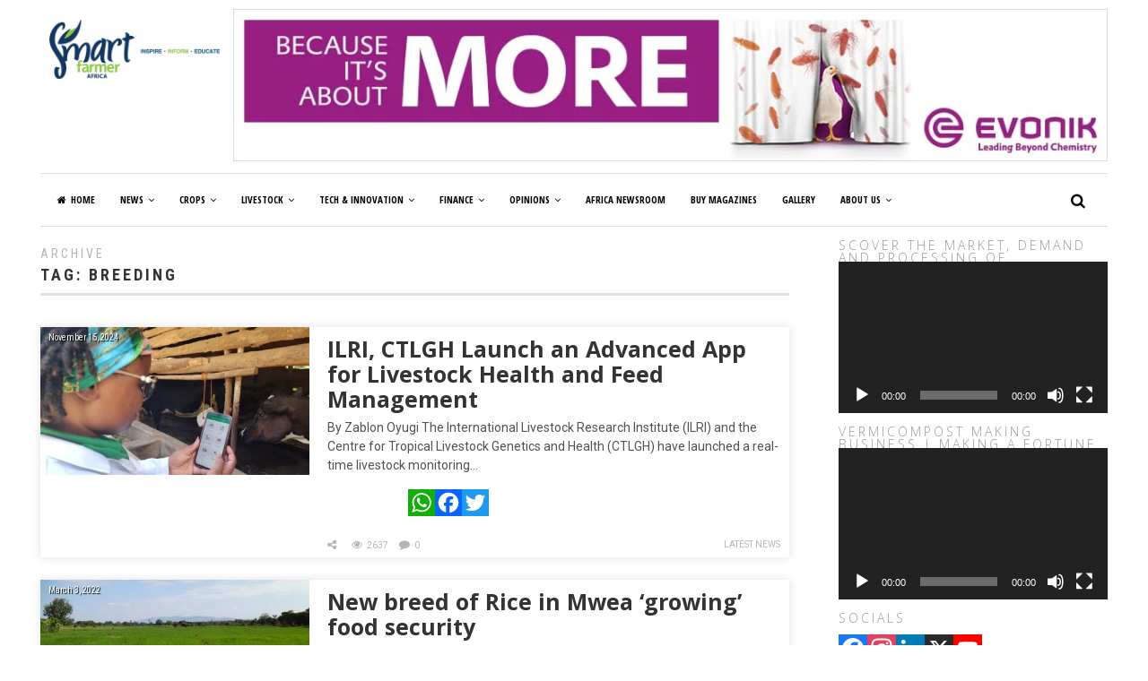

--- FILE ---
content_type: text/html; charset=UTF-8
request_url: https://smartfarmerkenya.com/tag/breeding/
body_size: 23062
content:
<!DOCTYPE html>
<html lang="en-US" class="no-js">
<head>
	<meta charset="UTF-8">
	<meta name="viewport" content="width=device-width">
	<link rel="profile" href="http://gmpg.org/xfn/11">
	<link rel="pingback" href="https://smartfarmerkenya.com/xmlrpc.php">	
		<meta name='robots' content='index, follow, max-image-preview:large, max-snippet:-1, max-video-preview:-1' />
	<style>img:is([sizes="auto" i], [sizes^="auto," i]) { contain-intrinsic-size: 3000px 1500px }</style>
	
	<!-- This site is optimized with the Yoast SEO plugin v26.4 - https://yoast.com/wordpress/plugins/seo/ -->
	<title>Breeding Archives - Smart Farmer Africa</title>
	<link rel="canonical" href="https://smartfarmerkenya.com/tag/breeding/" />
	<meta property="og:locale" content="en_US" />
	<meta property="og:type" content="article" />
	<meta property="og:title" content="Breeding Archives - Smart Farmer Africa" />
	<meta property="og:url" content="https://smartfarmerkenya.com/tag/breeding/" />
	<meta property="og:site_name" content="Smart Farmer Africa" />
	<meta name="twitter:card" content="summary_large_image" />
	<meta name="twitter:site" content="@SmartfarmerAfri" />
	<script type="application/ld+json" class="yoast-schema-graph">{"@context":"https://schema.org","@graph":[{"@type":"CollectionPage","@id":"https://smartfarmerkenya.com/tag/breeding/","url":"https://smartfarmerkenya.com/tag/breeding/","name":"Breeding Archives - Smart Farmer Africa","isPartOf":{"@id":"https://smartfarmerkenya.com/#website"},"primaryImageOfPage":{"@id":"https://smartfarmerkenya.com/tag/breeding/#primaryimage"},"image":{"@id":"https://smartfarmerkenya.com/tag/breeding/#primaryimage"},"thumbnailUrl":"https://smartfarmerkenya.com/wp-content/uploads/2024/11/Farmer_with_app-scaled.jpg","inLanguage":"en-US"},{"@type":"ImageObject","inLanguage":"en-US","@id":"https://smartfarmerkenya.com/tag/breeding/#primaryimage","url":"https://smartfarmerkenya.com/wp-content/uploads/2024/11/Farmer_with_app-scaled.jpg","contentUrl":"https://smartfarmerkenya.com/wp-content/uploads/2024/11/Farmer_with_app-scaled.jpg","width":2560,"height":1920},{"@type":"WebSite","@id":"https://smartfarmerkenya.com/#website","url":"https://smartfarmerkenya.com/","name":"Smart Farmer Africa","description":"Kenya&#039;s Leading Agriculture Website","publisher":{"@id":"https://smartfarmerkenya.com/#organization"},"potentialAction":[{"@type":"SearchAction","target":{"@type":"EntryPoint","urlTemplate":"https://smartfarmerkenya.com/?s={search_term_string}"},"query-input":{"@type":"PropertyValueSpecification","valueRequired":true,"valueName":"search_term_string"}}],"inLanguage":"en-US"},{"@type":"Organization","@id":"https://smartfarmerkenya.com/#organization","name":"Smartfarmer Kenya","url":"https://smartfarmerkenya.com/","logo":{"@type":"ImageObject","inLanguage":"en-US","@id":"https://smartfarmerkenya.com/#/schema/logo/image/","url":"https://smartfarmerkenya.com/wp-content/uploads/2021/01/867x300-SFA-logo-01-scaled.jpg","contentUrl":"https://smartfarmerkenya.com/wp-content/uploads/2021/01/867x300-SFA-logo-01-scaled.jpg","width":2560,"height":886,"caption":"Smartfarmer Kenya"},"image":{"@id":"https://smartfarmerkenya.com/#/schema/logo/image/"},"sameAs":["https://www.facebook.com/SmartFarmerAfrica/","https://x.com/SmartfarmerAfri"]}]}</script>
	<!-- / Yoast SEO plugin. -->


<link rel='dns-prefetch' href='//www.googletagmanager.com' />
<link rel='dns-prefetch' href='//static.addtoany.com' />
<link rel='dns-prefetch' href='//fonts.googleapis.com' />
<link rel='dns-prefetch' href='//pagead2.googlesyndication.com' />
<link rel="alternate" type="application/rss+xml" title="Smart Farmer Africa &raquo; Feed" href="https://smartfarmerkenya.com/feed/" />
<link rel="alternate" type="application/rss+xml" title="Smart Farmer Africa &raquo; Comments Feed" href="https://smartfarmerkenya.com/comments/feed/" />
<link rel="alternate" type="application/rss+xml" title="Smart Farmer Africa &raquo; Breeding Tag Feed" href="https://smartfarmerkenya.com/tag/breeding/feed/" />
<script type="text/javascript">
/* <![CDATA[ */
window._wpemojiSettings = {"baseUrl":"https:\/\/s.w.org\/images\/core\/emoji\/16.0.1\/72x72\/","ext":".png","svgUrl":"https:\/\/s.w.org\/images\/core\/emoji\/16.0.1\/svg\/","svgExt":".svg","source":{"concatemoji":"https:\/\/smartfarmerkenya.com\/wp-includes\/js\/wp-emoji-release.min.js?ver=6.8.3"}};
/*! This file is auto-generated */
!function(s,n){var o,i,e;function c(e){try{var t={supportTests:e,timestamp:(new Date).valueOf()};sessionStorage.setItem(o,JSON.stringify(t))}catch(e){}}function p(e,t,n){e.clearRect(0,0,e.canvas.width,e.canvas.height),e.fillText(t,0,0);var t=new Uint32Array(e.getImageData(0,0,e.canvas.width,e.canvas.height).data),a=(e.clearRect(0,0,e.canvas.width,e.canvas.height),e.fillText(n,0,0),new Uint32Array(e.getImageData(0,0,e.canvas.width,e.canvas.height).data));return t.every(function(e,t){return e===a[t]})}function u(e,t){e.clearRect(0,0,e.canvas.width,e.canvas.height),e.fillText(t,0,0);for(var n=e.getImageData(16,16,1,1),a=0;a<n.data.length;a++)if(0!==n.data[a])return!1;return!0}function f(e,t,n,a){switch(t){case"flag":return n(e,"\ud83c\udff3\ufe0f\u200d\u26a7\ufe0f","\ud83c\udff3\ufe0f\u200b\u26a7\ufe0f")?!1:!n(e,"\ud83c\udde8\ud83c\uddf6","\ud83c\udde8\u200b\ud83c\uddf6")&&!n(e,"\ud83c\udff4\udb40\udc67\udb40\udc62\udb40\udc65\udb40\udc6e\udb40\udc67\udb40\udc7f","\ud83c\udff4\u200b\udb40\udc67\u200b\udb40\udc62\u200b\udb40\udc65\u200b\udb40\udc6e\u200b\udb40\udc67\u200b\udb40\udc7f");case"emoji":return!a(e,"\ud83e\udedf")}return!1}function g(e,t,n,a){var r="undefined"!=typeof WorkerGlobalScope&&self instanceof WorkerGlobalScope?new OffscreenCanvas(300,150):s.createElement("canvas"),o=r.getContext("2d",{willReadFrequently:!0}),i=(o.textBaseline="top",o.font="600 32px Arial",{});return e.forEach(function(e){i[e]=t(o,e,n,a)}),i}function t(e){var t=s.createElement("script");t.src=e,t.defer=!0,s.head.appendChild(t)}"undefined"!=typeof Promise&&(o="wpEmojiSettingsSupports",i=["flag","emoji"],n.supports={everything:!0,everythingExceptFlag:!0},e=new Promise(function(e){s.addEventListener("DOMContentLoaded",e,{once:!0})}),new Promise(function(t){var n=function(){try{var e=JSON.parse(sessionStorage.getItem(o));if("object"==typeof e&&"number"==typeof e.timestamp&&(new Date).valueOf()<e.timestamp+604800&&"object"==typeof e.supportTests)return e.supportTests}catch(e){}return null}();if(!n){if("undefined"!=typeof Worker&&"undefined"!=typeof OffscreenCanvas&&"undefined"!=typeof URL&&URL.createObjectURL&&"undefined"!=typeof Blob)try{var e="postMessage("+g.toString()+"("+[JSON.stringify(i),f.toString(),p.toString(),u.toString()].join(",")+"));",a=new Blob([e],{type:"text/javascript"}),r=new Worker(URL.createObjectURL(a),{name:"wpTestEmojiSupports"});return void(r.onmessage=function(e){c(n=e.data),r.terminate(),t(n)})}catch(e){}c(n=g(i,f,p,u))}t(n)}).then(function(e){for(var t in e)n.supports[t]=e[t],n.supports.everything=n.supports.everything&&n.supports[t],"flag"!==t&&(n.supports.everythingExceptFlag=n.supports.everythingExceptFlag&&n.supports[t]);n.supports.everythingExceptFlag=n.supports.everythingExceptFlag&&!n.supports.flag,n.DOMReady=!1,n.readyCallback=function(){n.DOMReady=!0}}).then(function(){return e}).then(function(){var e;n.supports.everything||(n.readyCallback(),(e=n.source||{}).concatemoji?t(e.concatemoji):e.wpemoji&&e.twemoji&&(t(e.twemoji),t(e.wpemoji)))}))}((window,document),window._wpemojiSettings);
/* ]]> */
</script>
<style id='wp-emoji-styles-inline-css' type='text/css'>

	img.wp-smiley, img.emoji {
		display: inline !important;
		border: none !important;
		box-shadow: none !important;
		height: 1em !important;
		width: 1em !important;
		margin: 0 0.07em !important;
		vertical-align: -0.1em !important;
		background: none !important;
		padding: 0 !important;
	}
</style>
<link rel='stylesheet' id='wp-block-library-css' href='https://smartfarmerkenya.com/wp-includes/css/dist/block-library/style.min.css?ver=6.8.3' type='text/css' media='all' />
<style id='classic-theme-styles-inline-css' type='text/css'>
/*! This file is auto-generated */
.wp-block-button__link{color:#fff;background-color:#32373c;border-radius:9999px;box-shadow:none;text-decoration:none;padding:calc(.667em + 2px) calc(1.333em + 2px);font-size:1.125em}.wp-block-file__button{background:#32373c;color:#fff;text-decoration:none}
</style>
<style id='global-styles-inline-css' type='text/css'>
:root{--wp--preset--aspect-ratio--square: 1;--wp--preset--aspect-ratio--4-3: 4/3;--wp--preset--aspect-ratio--3-4: 3/4;--wp--preset--aspect-ratio--3-2: 3/2;--wp--preset--aspect-ratio--2-3: 2/3;--wp--preset--aspect-ratio--16-9: 16/9;--wp--preset--aspect-ratio--9-16: 9/16;--wp--preset--color--black: #000000;--wp--preset--color--cyan-bluish-gray: #abb8c3;--wp--preset--color--white: #ffffff;--wp--preset--color--pale-pink: #f78da7;--wp--preset--color--vivid-red: #cf2e2e;--wp--preset--color--luminous-vivid-orange: #ff6900;--wp--preset--color--luminous-vivid-amber: #fcb900;--wp--preset--color--light-green-cyan: #7bdcb5;--wp--preset--color--vivid-green-cyan: #00d084;--wp--preset--color--pale-cyan-blue: #8ed1fc;--wp--preset--color--vivid-cyan-blue: #0693e3;--wp--preset--color--vivid-purple: #9b51e0;--wp--preset--gradient--vivid-cyan-blue-to-vivid-purple: linear-gradient(135deg,rgba(6,147,227,1) 0%,rgb(155,81,224) 100%);--wp--preset--gradient--light-green-cyan-to-vivid-green-cyan: linear-gradient(135deg,rgb(122,220,180) 0%,rgb(0,208,130) 100%);--wp--preset--gradient--luminous-vivid-amber-to-luminous-vivid-orange: linear-gradient(135deg,rgba(252,185,0,1) 0%,rgba(255,105,0,1) 100%);--wp--preset--gradient--luminous-vivid-orange-to-vivid-red: linear-gradient(135deg,rgba(255,105,0,1) 0%,rgb(207,46,46) 100%);--wp--preset--gradient--very-light-gray-to-cyan-bluish-gray: linear-gradient(135deg,rgb(238,238,238) 0%,rgb(169,184,195) 100%);--wp--preset--gradient--cool-to-warm-spectrum: linear-gradient(135deg,rgb(74,234,220) 0%,rgb(151,120,209) 20%,rgb(207,42,186) 40%,rgb(238,44,130) 60%,rgb(251,105,98) 80%,rgb(254,248,76) 100%);--wp--preset--gradient--blush-light-purple: linear-gradient(135deg,rgb(255,206,236) 0%,rgb(152,150,240) 100%);--wp--preset--gradient--blush-bordeaux: linear-gradient(135deg,rgb(254,205,165) 0%,rgb(254,45,45) 50%,rgb(107,0,62) 100%);--wp--preset--gradient--luminous-dusk: linear-gradient(135deg,rgb(255,203,112) 0%,rgb(199,81,192) 50%,rgb(65,88,208) 100%);--wp--preset--gradient--pale-ocean: linear-gradient(135deg,rgb(255,245,203) 0%,rgb(182,227,212) 50%,rgb(51,167,181) 100%);--wp--preset--gradient--electric-grass: linear-gradient(135deg,rgb(202,248,128) 0%,rgb(113,206,126) 100%);--wp--preset--gradient--midnight: linear-gradient(135deg,rgb(2,3,129) 0%,rgb(40,116,252) 100%);--wp--preset--font-size--small: 13px;--wp--preset--font-size--medium: 20px;--wp--preset--font-size--large: 36px;--wp--preset--font-size--x-large: 42px;--wp--preset--spacing--20: 0.44rem;--wp--preset--spacing--30: 0.67rem;--wp--preset--spacing--40: 1rem;--wp--preset--spacing--50: 1.5rem;--wp--preset--spacing--60: 2.25rem;--wp--preset--spacing--70: 3.38rem;--wp--preset--spacing--80: 5.06rem;--wp--preset--shadow--natural: 6px 6px 9px rgba(0, 0, 0, 0.2);--wp--preset--shadow--deep: 12px 12px 50px rgba(0, 0, 0, 0.4);--wp--preset--shadow--sharp: 6px 6px 0px rgba(0, 0, 0, 0.2);--wp--preset--shadow--outlined: 6px 6px 0px -3px rgba(255, 255, 255, 1), 6px 6px rgba(0, 0, 0, 1);--wp--preset--shadow--crisp: 6px 6px 0px rgba(0, 0, 0, 1);}:where(.is-layout-flex){gap: 0.5em;}:where(.is-layout-grid){gap: 0.5em;}body .is-layout-flex{display: flex;}.is-layout-flex{flex-wrap: wrap;align-items: center;}.is-layout-flex > :is(*, div){margin: 0;}body .is-layout-grid{display: grid;}.is-layout-grid > :is(*, div){margin: 0;}:where(.wp-block-columns.is-layout-flex){gap: 2em;}:where(.wp-block-columns.is-layout-grid){gap: 2em;}:where(.wp-block-post-template.is-layout-flex){gap: 1.25em;}:where(.wp-block-post-template.is-layout-grid){gap: 1.25em;}.has-black-color{color: var(--wp--preset--color--black) !important;}.has-cyan-bluish-gray-color{color: var(--wp--preset--color--cyan-bluish-gray) !important;}.has-white-color{color: var(--wp--preset--color--white) !important;}.has-pale-pink-color{color: var(--wp--preset--color--pale-pink) !important;}.has-vivid-red-color{color: var(--wp--preset--color--vivid-red) !important;}.has-luminous-vivid-orange-color{color: var(--wp--preset--color--luminous-vivid-orange) !important;}.has-luminous-vivid-amber-color{color: var(--wp--preset--color--luminous-vivid-amber) !important;}.has-light-green-cyan-color{color: var(--wp--preset--color--light-green-cyan) !important;}.has-vivid-green-cyan-color{color: var(--wp--preset--color--vivid-green-cyan) !important;}.has-pale-cyan-blue-color{color: var(--wp--preset--color--pale-cyan-blue) !important;}.has-vivid-cyan-blue-color{color: var(--wp--preset--color--vivid-cyan-blue) !important;}.has-vivid-purple-color{color: var(--wp--preset--color--vivid-purple) !important;}.has-black-background-color{background-color: var(--wp--preset--color--black) !important;}.has-cyan-bluish-gray-background-color{background-color: var(--wp--preset--color--cyan-bluish-gray) !important;}.has-white-background-color{background-color: var(--wp--preset--color--white) !important;}.has-pale-pink-background-color{background-color: var(--wp--preset--color--pale-pink) !important;}.has-vivid-red-background-color{background-color: var(--wp--preset--color--vivid-red) !important;}.has-luminous-vivid-orange-background-color{background-color: var(--wp--preset--color--luminous-vivid-orange) !important;}.has-luminous-vivid-amber-background-color{background-color: var(--wp--preset--color--luminous-vivid-amber) !important;}.has-light-green-cyan-background-color{background-color: var(--wp--preset--color--light-green-cyan) !important;}.has-vivid-green-cyan-background-color{background-color: var(--wp--preset--color--vivid-green-cyan) !important;}.has-pale-cyan-blue-background-color{background-color: var(--wp--preset--color--pale-cyan-blue) !important;}.has-vivid-cyan-blue-background-color{background-color: var(--wp--preset--color--vivid-cyan-blue) !important;}.has-vivid-purple-background-color{background-color: var(--wp--preset--color--vivid-purple) !important;}.has-black-border-color{border-color: var(--wp--preset--color--black) !important;}.has-cyan-bluish-gray-border-color{border-color: var(--wp--preset--color--cyan-bluish-gray) !important;}.has-white-border-color{border-color: var(--wp--preset--color--white) !important;}.has-pale-pink-border-color{border-color: var(--wp--preset--color--pale-pink) !important;}.has-vivid-red-border-color{border-color: var(--wp--preset--color--vivid-red) !important;}.has-luminous-vivid-orange-border-color{border-color: var(--wp--preset--color--luminous-vivid-orange) !important;}.has-luminous-vivid-amber-border-color{border-color: var(--wp--preset--color--luminous-vivid-amber) !important;}.has-light-green-cyan-border-color{border-color: var(--wp--preset--color--light-green-cyan) !important;}.has-vivid-green-cyan-border-color{border-color: var(--wp--preset--color--vivid-green-cyan) !important;}.has-pale-cyan-blue-border-color{border-color: var(--wp--preset--color--pale-cyan-blue) !important;}.has-vivid-cyan-blue-border-color{border-color: var(--wp--preset--color--vivid-cyan-blue) !important;}.has-vivid-purple-border-color{border-color: var(--wp--preset--color--vivid-purple) !important;}.has-vivid-cyan-blue-to-vivid-purple-gradient-background{background: var(--wp--preset--gradient--vivid-cyan-blue-to-vivid-purple) !important;}.has-light-green-cyan-to-vivid-green-cyan-gradient-background{background: var(--wp--preset--gradient--light-green-cyan-to-vivid-green-cyan) !important;}.has-luminous-vivid-amber-to-luminous-vivid-orange-gradient-background{background: var(--wp--preset--gradient--luminous-vivid-amber-to-luminous-vivid-orange) !important;}.has-luminous-vivid-orange-to-vivid-red-gradient-background{background: var(--wp--preset--gradient--luminous-vivid-orange-to-vivid-red) !important;}.has-very-light-gray-to-cyan-bluish-gray-gradient-background{background: var(--wp--preset--gradient--very-light-gray-to-cyan-bluish-gray) !important;}.has-cool-to-warm-spectrum-gradient-background{background: var(--wp--preset--gradient--cool-to-warm-spectrum) !important;}.has-blush-light-purple-gradient-background{background: var(--wp--preset--gradient--blush-light-purple) !important;}.has-blush-bordeaux-gradient-background{background: var(--wp--preset--gradient--blush-bordeaux) !important;}.has-luminous-dusk-gradient-background{background: var(--wp--preset--gradient--luminous-dusk) !important;}.has-pale-ocean-gradient-background{background: var(--wp--preset--gradient--pale-ocean) !important;}.has-electric-grass-gradient-background{background: var(--wp--preset--gradient--electric-grass) !important;}.has-midnight-gradient-background{background: var(--wp--preset--gradient--midnight) !important;}.has-small-font-size{font-size: var(--wp--preset--font-size--small) !important;}.has-medium-font-size{font-size: var(--wp--preset--font-size--medium) !important;}.has-large-font-size{font-size: var(--wp--preset--font-size--large) !important;}.has-x-large-font-size{font-size: var(--wp--preset--font-size--x-large) !important;}
:where(.wp-block-post-template.is-layout-flex){gap: 1.25em;}:where(.wp-block-post-template.is-layout-grid){gap: 1.25em;}
:where(.wp-block-columns.is-layout-flex){gap: 2em;}:where(.wp-block-columns.is-layout-grid){gap: 2em;}
:root :where(.wp-block-pullquote){font-size: 1.5em;line-height: 1.6;}
</style>
<link rel='stylesheet' id='woocommerce-layout-css' href='https://smartfarmerkenya.com/wp-content/plugins/woocommerce/assets/css/woocommerce-layout.css?ver=10.3.7' type='text/css' media='all' />
<link rel='stylesheet' id='woocommerce-smallscreen-css' href='https://smartfarmerkenya.com/wp-content/plugins/woocommerce/assets/css/woocommerce-smallscreen.css?ver=10.3.7' type='text/css' media='only screen and (max-width: 768px)' />
<link rel='stylesheet' id='woocommerce-general-css' href='https://smartfarmerkenya.com/wp-content/plugins/woocommerce/assets/css/woocommerce.css?ver=10.3.7' type='text/css' media='all' />
<style id='woocommerce-inline-inline-css' type='text/css'>
.woocommerce form .form-row .required { visibility: visible; }
</style>
<link rel='stylesheet' id='brands-styles-css' href='https://smartfarmerkenya.com/wp-content/plugins/woocommerce/assets/css/brands.css?ver=10.3.7' type='text/css' media='all' />
<link rel='stylesheet' id='avantgardia-fonts-css' href='//fonts.googleapis.com/css?family=Noto+Sans%3A400italic%2C700italic%2C400%2C700%7CNoto+Serif%3A400italic%2C700italic%2C400%2C700%7CInconsolata%3A400%2C700%7CRoboto%3A400%2C300%2C300italic%2C400italic%2C500%2C500italic%2C700%2C700italic%7CRoboto+Condensed%3A400%2C300%2C300italic%2C700%2C700italic%2C400italic%7COpen+Sans%3A400%2C300%2C500%2C700%2C800%7COpen+Sans+Condensed%3A300%2C400%2C500%2C700&#038;subset=latin%2Clatin-ext' type='text/css' media='all' />
<link rel='stylesheet' id='avantgardia-ltr-style-css' href='https://smartfarmerkenya.com/wp-content/uploads/ltr.css?ver=6.8.3' type='text/css' media='all' />
<link rel='stylesheet' id='avantgardia-style-css' href='https://smartfarmerkenya.com/wp-content/themes/newspeak/style.css?ver=6.8.3' type='text/css' media='all' />
<link rel='stylesheet' id='swipebox-style-css' href='https://smartfarmerkenya.com/wp-content/themes/newspeak/js/swipebox/css/swipebox.min.css?ver=6.8.3' type='text/css' media='all' />
<link rel='stylesheet' id='avantgardia-font-awesome-css' href='https://smartfarmerkenya.com/wp-content/themes/newspeak/css/font-awesome.min.css?ver=6.8.3' type='text/css' media='all' />
<link rel='stylesheet' id='addtoany-css' href='https://smartfarmerkenya.com/wp-content/plugins/add-to-any/addtoany.min.css?ver=1.16' type='text/css' media='all' />
<link rel='stylesheet' id='sib-front-css-css' href='https://smartfarmerkenya.com/wp-content/plugins/mailin/css/mailin-front.css?ver=6.8.3' type='text/css' media='all' />
<script type="text/javascript" id="woocommerce-google-analytics-integration-gtag-js-after">
/* <![CDATA[ */
/* Google Analytics for WooCommerce (gtag.js) */
					window.dataLayer = window.dataLayer || [];
					function gtag(){dataLayer.push(arguments);}
					// Set up default consent state.
					for ( const mode of [{"analytics_storage":"denied","ad_storage":"denied","ad_user_data":"denied","ad_personalization":"denied","region":["AT","BE","BG","HR","CY","CZ","DK","EE","FI","FR","DE","GR","HU","IS","IE","IT","LV","LI","LT","LU","MT","NL","NO","PL","PT","RO","SK","SI","ES","SE","GB","CH"]}] || [] ) {
						gtag( "consent", "default", { "wait_for_update": 500, ...mode } );
					}
					gtag("js", new Date());
					gtag("set", "developer_id.dOGY3NW", true);
					gtag("config", "UA-210894977-1", {"track_404":true,"allow_google_signals":true,"logged_in":false,"linker":{"domains":[],"allow_incoming":false},"custom_map":{"dimension1":"logged_in"}});
/* ]]> */
</script>
<script type="text/javascript" id="addtoany-core-js-before">
/* <![CDATA[ */
window.a2a_config=window.a2a_config||{};a2a_config.callbacks=[];a2a_config.overlays=[];a2a_config.templates={};
/* ]]> */
</script>
<script type="text/javascript" defer src="https://static.addtoany.com/menu/page.js" id="addtoany-core-js"></script>
<script type="text/javascript" src="https://smartfarmerkenya.com/wp-includes/js/jquery/jquery.min.js?ver=3.7.1" id="jquery-core-js"></script>
<script type="text/javascript" src="https://smartfarmerkenya.com/wp-includes/js/jquery/jquery-migrate.min.js?ver=3.4.1" id="jquery-migrate-js"></script>
<script type="text/javascript" defer src="https://smartfarmerkenya.com/wp-content/plugins/add-to-any/addtoany.min.js?ver=1.1" id="addtoany-jquery-js"></script>
<script type="text/javascript" src="//smartfarmerkenya.com/wp-content/plugins/revslider/sr6/assets/js/rbtools.min.js?ver=6.7.23" async id="tp-tools-js"></script>
<script type="text/javascript" src="//smartfarmerkenya.com/wp-content/plugins/revslider/sr6/assets/js/rs6.min.js?ver=6.7.23" async id="revmin-js"></script>
<script type="text/javascript" src="https://smartfarmerkenya.com/wp-content/plugins/woocommerce/assets/js/jquery-blockui/jquery.blockUI.min.js?ver=2.7.0-wc.10.3.7" id="wc-jquery-blockui-js" data-wp-strategy="defer"></script>
<script type="text/javascript" id="wc-add-to-cart-js-extra">
/* <![CDATA[ */
var wc_add_to_cart_params = {"ajax_url":"\/wp-admin\/admin-ajax.php","wc_ajax_url":"\/?wc-ajax=%%endpoint%%","i18n_view_cart":"View cart","cart_url":"https:\/\/smartfarmerkenya.com\/?page_id=1501","is_cart":"","cart_redirect_after_add":"yes"};
/* ]]> */
</script>
<script type="text/javascript" src="https://smartfarmerkenya.com/wp-content/plugins/woocommerce/assets/js/frontend/add-to-cart.min.js?ver=10.3.7" id="wc-add-to-cart-js" defer="defer" data-wp-strategy="defer"></script>
<script type="text/javascript" src="https://smartfarmerkenya.com/wp-content/plugins/woocommerce/assets/js/js-cookie/js.cookie.min.js?ver=2.1.4-wc.10.3.7" id="wc-js-cookie-js" data-wp-strategy="defer"></script>

<!-- Google tag (gtag.js) snippet added by Site Kit -->
<!-- Google Analytics snippet added by Site Kit -->
<script type="text/javascript" src="https://www.googletagmanager.com/gtag/js?id=GT-KDZR3G7" id="google_gtagjs-js" async></script>
<script type="text/javascript" id="google_gtagjs-js-after">
/* <![CDATA[ */
window.dataLayer = window.dataLayer || [];function gtag(){dataLayer.push(arguments);}
gtag("set","linker",{"domains":["smartfarmerkenya.com"]});
gtag("js", new Date());
gtag("set", "developer_id.dZTNiMT", true);
gtag("config", "GT-KDZR3G7");
 window._googlesitekit = window._googlesitekit || {}; window._googlesitekit.throttledEvents = []; window._googlesitekit.gtagEvent = (name, data) => { var key = JSON.stringify( { name, data } ); if ( !! window._googlesitekit.throttledEvents[ key ] ) { return; } window._googlesitekit.throttledEvents[ key ] = true; setTimeout( () => { delete window._googlesitekit.throttledEvents[ key ]; }, 5 ); gtag( "event", name, { ...data, event_source: "site-kit" } ); }; 
/* ]]> */
</script>
<script type="text/javascript" id="sib-front-js-js-extra">
/* <![CDATA[ */
var sibErrMsg = {"invalidMail":"Please fill out valid email address","requiredField":"Please fill out required fields","invalidDateFormat":"Please fill out valid date format","invalidSMSFormat":"Please fill out valid phone number"};
var ajax_sib_front_object = {"ajax_url":"https:\/\/smartfarmerkenya.com\/wp-admin\/admin-ajax.php","ajax_nonce":"3579b3af65","flag_url":"https:\/\/smartfarmerkenya.com\/wp-content\/plugins\/mailin\/img\/flags\/"};
/* ]]> */
</script>
<script type="text/javascript" src="https://smartfarmerkenya.com/wp-content/plugins/mailin/js/mailin-front.js?ver=1764046376" id="sib-front-js-js"></script>
<link rel="https://api.w.org/" href="https://smartfarmerkenya.com/wp-json/" /><link rel="alternate" title="JSON" type="application/json" href="https://smartfarmerkenya.com/wp-json/wp/v2/tags/712" /><link rel="EditURI" type="application/rsd+xml" title="RSD" href="https://smartfarmerkenya.com/xmlrpc.php?rsd" />
<meta name="generator" content="WordPress 6.8.3" />
<meta name="generator" content="WooCommerce 10.3.7" />
<meta property="fb:app_id" content=""/>				<meta property="ia:markup_url" content="https://smartfarmerkenya.com/ilri-ctlgh-launch-an-advanced-app-for-livestock-health-and-feed-management/?ia_markup=1" />
				<meta name="generator" content="Site Kit by Google 1.171.0" />	<noscript><style>.woocommerce-product-gallery{ opacity: 1 !important; }</style></noscript>
	
<!-- Google AdSense meta tags added by Site Kit -->
<meta name="google-adsense-platform-account" content="ca-host-pub-2644536267352236">
<meta name="google-adsense-platform-domain" content="sitekit.withgoogle.com">
<!-- End Google AdSense meta tags added by Site Kit -->

<!-- Meta Pixel Code -->
<script type='text/javascript'>
!function(f,b,e,v,n,t,s){if(f.fbq)return;n=f.fbq=function(){n.callMethod?
n.callMethod.apply(n,arguments):n.queue.push(arguments)};if(!f._fbq)f._fbq=n;
n.push=n;n.loaded=!0;n.version='2.0';n.queue=[];t=b.createElement(e);t.async=!0;
t.src=v;s=b.getElementsByTagName(e)[0];s.parentNode.insertBefore(t,s)}(window,
document,'script','https://connect.facebook.net/en_US/fbevents.js');
</script>
<!-- End Meta Pixel Code -->
<script type='text/javascript'>var url = window.location.origin + '?ob=open-bridge';
            fbq('set', 'openbridge', '655685144971032', url);
fbq('init', '655685144971032', {}, {
    "agent": "wordpress-6.8.3-4.1.5"
})</script><script type='text/javascript'>
    fbq('track', 'PageView', []);
  </script><style type="text/css" id="custom-background-css">
body.custom-background { background-color: #ffffff; }
</style>
	
<!-- Google AdSense snippet added by Site Kit -->
<script type="text/javascript" async="async" src="https://pagead2.googlesyndication.com/pagead/js/adsbygoogle.js?client=ca-pub-9958788797312812&amp;host=ca-host-pub-2644536267352236" crossorigin="anonymous"></script>

<!-- End Google AdSense snippet added by Site Kit -->
<meta name="generator" content="Powered by Slider Revolution 6.7.23 - responsive, Mobile-Friendly Slider Plugin for WordPress with comfortable drag and drop interface." />
<link rel="icon" href="https://smartfarmerkenya.com/wp-content/uploads/2021/01/cropped-641X300-01-scaled-1-32x32.jpg" sizes="32x32" />
<link rel="icon" href="https://smartfarmerkenya.com/wp-content/uploads/2021/01/cropped-641X300-01-scaled-1-192x192.jpg" sizes="192x192" />
<link rel="apple-touch-icon" href="https://smartfarmerkenya.com/wp-content/uploads/2021/01/cropped-641X300-01-scaled-1-180x180.jpg" />
<meta name="msapplication-TileImage" content="https://smartfarmerkenya.com/wp-content/uploads/2021/01/cropped-641X300-01-scaled-1-270x270.jpg" />
<script>function setREVStartSize(e){
			//window.requestAnimationFrame(function() {
				window.RSIW = window.RSIW===undefined ? window.innerWidth : window.RSIW;
				window.RSIH = window.RSIH===undefined ? window.innerHeight : window.RSIH;
				try {
					var pw = document.getElementById(e.c).parentNode.offsetWidth,
						newh;
					pw = pw===0 || isNaN(pw) || (e.l=="fullwidth" || e.layout=="fullwidth") ? window.RSIW : pw;
					e.tabw = e.tabw===undefined ? 0 : parseInt(e.tabw);
					e.thumbw = e.thumbw===undefined ? 0 : parseInt(e.thumbw);
					e.tabh = e.tabh===undefined ? 0 : parseInt(e.tabh);
					e.thumbh = e.thumbh===undefined ? 0 : parseInt(e.thumbh);
					e.tabhide = e.tabhide===undefined ? 0 : parseInt(e.tabhide);
					e.thumbhide = e.thumbhide===undefined ? 0 : parseInt(e.thumbhide);
					e.mh = e.mh===undefined || e.mh=="" || e.mh==="auto" ? 0 : parseInt(e.mh,0);
					if(e.layout==="fullscreen" || e.l==="fullscreen")
						newh = Math.max(e.mh,window.RSIH);
					else{
						e.gw = Array.isArray(e.gw) ? e.gw : [e.gw];
						for (var i in e.rl) if (e.gw[i]===undefined || e.gw[i]===0) e.gw[i] = e.gw[i-1];
						e.gh = e.el===undefined || e.el==="" || (Array.isArray(e.el) && e.el.length==0)? e.gh : e.el;
						e.gh = Array.isArray(e.gh) ? e.gh : [e.gh];
						for (var i in e.rl) if (e.gh[i]===undefined || e.gh[i]===0) e.gh[i] = e.gh[i-1];
											
						var nl = new Array(e.rl.length),
							ix = 0,
							sl;
						e.tabw = e.tabhide>=pw ? 0 : e.tabw;
						e.thumbw = e.thumbhide>=pw ? 0 : e.thumbw;
						e.tabh = e.tabhide>=pw ? 0 : e.tabh;
						e.thumbh = e.thumbhide>=pw ? 0 : e.thumbh;
						for (var i in e.rl) nl[i] = e.rl[i]<window.RSIW ? 0 : e.rl[i];
						sl = nl[0];
						for (var i in nl) if (sl>nl[i] && nl[i]>0) { sl = nl[i]; ix=i;}
						var m = pw>(e.gw[ix]+e.tabw+e.thumbw) ? 1 : (pw-(e.tabw+e.thumbw)) / (e.gw[ix]);
						newh =  (e.gh[ix] * m) + (e.tabh + e.thumbh);
					}
					var el = document.getElementById(e.c);
					if (el!==null && el) el.style.height = newh+"px";
					el = document.getElementById(e.c+"_wrapper");
					if (el!==null && el) {
						el.style.height = newh+"px";
						el.style.display = "block";
					}
				} catch(e){
					console.log("Failure at Presize of Slider:" + e)
				}
			//});
		  };</script>
		<style type="text/css" id="wp-custom-css">
			//WooCommerce Product Title H2
.woocommerce ul.products li.product h2, .woocommerce ul.products li.product h3 {
    bottom: 110px;
    color: #333333;
    display: block;
    height: 40px;
    left: 0;
    overflow: hidden;
    position: absolute;
    width: 100%;
    line-height: 1;
    padding: 0 5px;
}
//End WC Prod Title H2

.footer-menu {
    font-family: "Roboto";
    font-size: 12px;
    float: left;
    width: 100%;
    padding: 0px 0px;
    border-top: 1px solid #cacaca;
}
.mobile-menu-container {
    background-color: #ffffff;
    font-family: "Open Sans";
    font-size: 15px;
    left: 5px;
    padding: 0;
    position: absolute;
    top: 100%;
    width: calc(100% + 20px);
    z-index: 999;
    padding: 0 20px;
    pointer-events: all;
}
.ag-header-menu > li > a {
    color: #000000;
    font-size: 11px;
    font-weight: 600;
    line-height: 48px;
    padding: 5px 14px;
    text-transform: uppercase;
}
.content-area .entry-title {
    font-size: 25px;
	line-height: 30px;
    font-weight: bold;
    text-align: left;
	font-family: "Open Sans";
	-webkit-word-wrap: break-word;
	-ms-word-wrap: break-word;
	word-wrap: break-word;
}
.ag-head-ticker-cat {
    background-color: #ffffff;
    color: #FF0000;
    float: left;
    font-family: "Open Sans";
    font-size: 15px;
    font-weight: 900;
    line-height: 30px;
    padding: 0 15px 0 0;
    position: relative;
    text-transform: uppercase;
    vertical-align: middle;
    z-index: 15;
}
.sidebar {
    /* float: left; */
    /* margin-left: 10px; */
    /* width: 300px; */
    /* position: relative; */
}

.widget {
    padding-top: 14px;
    font-family: "Open Sans";
}
//HomePage BG Color
body.custom-background {
    background-color: whitesmoke;
}
		</style>
		</head>
<body class="archive tag tag-breeding tag-712 custom-background wp-theme-newspeak theme-newspeak woocommerce-no-js has-sidebar has-head-stripe post-box-shadow ag-no-loader">

<!-- Meta Pixel Code -->
<noscript>
<img height="1" width="1" style="display:none" alt="fbpx"
src="https://www.facebook.com/tr?id=655685144971032&ev=PageView&noscript=1" />
</noscript>
<!-- End Meta Pixel Code -->
<div id="global-loader">
	<div class="sk-folding-cube">
		<div class="sk-cube1 sk-cube"></div>
		<div class="sk-cube2 sk-cube"></div>
		<div class="sk-cube4 sk-cube"></div>
		<div class="sk-cube3 sk-cube"></div>
	</div>
</div>
<div id="page" class="hfeed site">
	<header id="masthead" class="site-header clearfix ">
		<div class="header-content-wrap clearfix">
			<div class="site-logo-wrapper clearfix">
				<div id="main-logo">
					<a href="https://smartfarmerkenya.com" rel="home">
											<img src="https://smartfarmerkenya.com/wp-content/uploads/2021/01/867x300-SFA-logo-01-scaled.jpg" alt="Smart Farmer Africa" class="site-logo" />
										
					</a>
				</div>
												
				<div class="header-promo"><a href="https://www.evonik.com/en/company/businesslines/an.html"><img src="https://smartfarmerkenya.com/wp-content/uploads/2025/11/evonik.jpg" /></a></div>
							</div>
			<div class="site-branding">
				<div class="header-width-wrap">
					<div id="small-header-logo">
						<a href="https://smartfarmerkenya.com" rel="home">
														<img src="https://smartfarmerkenya.com/wp-content/uploads/2021/01/642x300-SFA-logo-01-scaled.jpg" alt="Smart Farmer Africa" class="site-logo" />
													</a>
					</div>
											<nav id="site-navigation" class="main-navigation">
							<div class="ag-mobile-menu">
								<div class="ag-mobile-menu-button"><i class="fa fa-bars"></i></div>
							<div class="mobile-menu-container"><ul id="menu-mega-main-menu" class="ag-nav-menu-mobile"><li id="menu-item-553" class="menu-item menu-item-type-custom menu-item-object-custom menu-item-home menu-item-first menu-item-553" data-id="553"><a href="https://smartfarmerkenya.com/"><i class="fa fa-home menu-icon-left"></i>Home<i class="menu-arrow-down fa fa-angle-down"></i></a></li>
<li id="menu-item-2279" class="menu-item menu-item-type-taxonomy menu-item-object-category menu-item-has-children menu-item-2279" data-id="2279"><a href="https://smartfarmerkenya.com/category/news/">News<i class="menu-arrow-down fa fa-angle-down"></i></a>
<ul class="sub-menu">
	<li id="menu-item-1972" class="menu-item menu-item-type-taxonomy menu-item-object-category menu-item-1972" data-id="1972"><a href="https://smartfarmerkenya.com/category/lastest-news/">Latest News<i class="menu-arrow-down fa fa-angle-down"></i></a></li>
	<li id="menu-item-1971" class="menu-item menu-item-type-taxonomy menu-item-object-category menu-item-1971" data-id="1971"><a href="https://smartfarmerkenya.com/category/africa-news/">Africa News<i class="menu-arrow-down fa fa-angle-down"></i></a></li>
	<li id="menu-item-1973" class="menu-item menu-item-type-taxonomy menu-item-object-category menu-item-1973" data-id="1973"><a href="https://smartfarmerkenya.com/category/world-news/">World News<i class="menu-arrow-down fa fa-angle-down"></i></a></li>
</ul>
</li>
<li id="menu-item-1914" class="menu-item menu-item-type-taxonomy menu-item-object-category menu-item-has-children menu-item-1914" data-id="1914"><a href="https://smartfarmerkenya.com/category/crops/">Crops<i class="menu-arrow-down fa fa-angle-down"></i></a>
<ul class="sub-menu">
	<li id="menu-item-1936" class="menu-item menu-item-type-taxonomy menu-item-object-category menu-item-1936" data-id="1936"><a href="https://smartfarmerkenya.com/category/crops/plant-health/">Plant Health<i class="menu-arrow-down fa fa-angle-down"></i></a></li>
	<li id="menu-item-1930" class="menu-item menu-item-type-taxonomy menu-item-object-category menu-item-1930" data-id="1930"><a href="https://smartfarmerkenya.com/category/crops/cash-crops/">Cash Crops<i class="menu-arrow-down fa fa-angle-down"></i></a></li>
	<li id="menu-item-1933" class="menu-item menu-item-type-taxonomy menu-item-object-category menu-item-1933" data-id="1933"><a href="https://smartfarmerkenya.com/category/crops/fruits/">Fruits<i class="menu-arrow-down fa fa-angle-down"></i></a></li>
	<li id="menu-item-1934" class="menu-item menu-item-type-taxonomy menu-item-object-category menu-item-1934" data-id="1934"><a href="https://smartfarmerkenya.com/category/crops/herbs-and-spices/">Herbs and Spices<i class="menu-arrow-down fa fa-angle-down"></i></a></li>
	<li id="menu-item-1932" class="menu-item menu-item-type-taxonomy menu-item-object-category menu-item-1932" data-id="1932"><a href="https://smartfarmerkenya.com/category/crops/floriculture/">Floriculture<i class="menu-arrow-down fa fa-angle-down"></i></a></li>
	<li id="menu-item-1935" class="menu-item menu-item-type-taxonomy menu-item-object-category menu-item-1935" data-id="1935"><a href="https://smartfarmerkenya.com/category/crops/horticulture/">Horticulture<i class="menu-arrow-down fa fa-angle-down"></i></a></li>
	<li id="menu-item-1929" class="menu-item menu-item-type-taxonomy menu-item-object-category menu-item-1929" data-id="1929"><a href="https://smartfarmerkenya.com/category/crops/soil-and-water-management/">Soil and Water management<i class="menu-arrow-down fa fa-angle-down"></i></a></li>
	<li id="menu-item-1917" class="menu-item menu-item-type-taxonomy menu-item-object-category menu-item-1917" data-id="1917"><a href="https://smartfarmerkenya.com/category/crops/the-agromist/">The Agronomist<i class="menu-arrow-down fa fa-angle-down"></i></a></li>
</ul>
</li>
<li id="menu-item-1916" class="menu-item menu-item-type-taxonomy menu-item-object-category menu-item-has-children menu-item-1916" data-id="1916"><a href="https://smartfarmerkenya.com/category/livestock/">Livestock<i class="menu-arrow-down fa fa-angle-down"></i></a>
<ul class="sub-menu">
	<li id="menu-item-1920" class="menu-item menu-item-type-taxonomy menu-item-object-category menu-item-1920" data-id="1920"><a href="https://smartfarmerkenya.com/category/livestock/animal-health/">Animal Health<i class="menu-arrow-down fa fa-angle-down"></i></a></li>
	<li id="menu-item-1921" class="menu-item menu-item-type-taxonomy menu-item-object-category menu-item-1921" data-id="1921"><a href="https://smartfarmerkenya.com/category/livestock/dairy-farming/">Dairy Farming<i class="menu-arrow-down fa fa-angle-down"></i></a></li>
	<li id="menu-item-1928" class="menu-item menu-item-type-taxonomy menu-item-object-category menu-item-1928" data-id="1928"><a href="https://smartfarmerkenya.com/category/livestock/poultry-keeping/">Poultry Keeping<i class="menu-arrow-down fa fa-angle-down"></i></a></li>
	<li id="menu-item-1922" class="menu-item menu-item-type-taxonomy menu-item-object-category menu-item-1922" data-id="1922"><a href="https://smartfarmerkenya.com/category/livestock/pig-farming/">Pig Farming<i class="menu-arrow-down fa fa-angle-down"></i></a></li>
	<li id="menu-item-1923" class="menu-item menu-item-type-taxonomy menu-item-object-category menu-item-1923" data-id="1923"><a href="https://smartfarmerkenya.com/category/livestock/sheep-and-goat-farming/">Sheep and Goat Farming<i class="menu-arrow-down fa fa-angle-down"></i></a></li>
	<li id="menu-item-1924" class="menu-item menu-item-type-taxonomy menu-item-object-category menu-item-1924" data-id="1924"><a href="https://smartfarmerkenya.com/category/livestock/rabbit-farming/">Rabbit Farming<i class="menu-arrow-down fa fa-angle-down"></i></a></li>
	<li id="menu-item-1926" class="menu-item menu-item-type-taxonomy menu-item-object-category menu-item-1926" data-id="1926"><a href="https://smartfarmerkenya.com/category/livestock/aquaculture/">Aquaculture<i class="menu-arrow-down fa fa-angle-down"></i></a></li>
	<li id="menu-item-1925" class="menu-item menu-item-type-taxonomy menu-item-object-category menu-item-1925" data-id="1925"><a href="https://smartfarmerkenya.com/category/livestock/apiculture/">Apiculture<i class="menu-arrow-down fa fa-angle-down"></i></a></li>
	<li id="menu-item-1913" class="menu-item menu-item-type-taxonomy menu-item-object-category menu-item-1913" data-id="1913"><a href="https://smartfarmerkenya.com/category/ask-a-vet/">Ask a Vet<i class="menu-arrow-down fa fa-angle-down"></i></a></li>
</ul>
</li>
<li id="menu-item-1941" class="menu-item menu-item-type-taxonomy menu-item-object-category menu-item-has-children menu-item-1941" data-id="1941"><a href="https://smartfarmerkenya.com/category/technologyand-innovation/">Tech &#038; Innovation<i class="menu-arrow-down fa fa-angle-down"></i></a>
<ul class="sub-menu">
	<li id="menu-item-1942" class="menu-item menu-item-type-taxonomy menu-item-object-category menu-item-1942" data-id="1942"><a href="https://smartfarmerkenya.com/category/technologyand-innovation/climate-smart/">Climate Smart<i class="menu-arrow-down fa fa-angle-down"></i></a></li>
	<li id="menu-item-1943" class="menu-item menu-item-type-taxonomy menu-item-object-category menu-item-1943" data-id="1943"><a href="https://smartfarmerkenya.com/category/technologyand-innovation/digital-agriculture/">Digital Agriculture<i class="menu-arrow-down fa fa-angle-down"></i></a></li>
</ul>
</li>
<li id="menu-item-49201" class="menu-item menu-item-type-taxonomy menu-item-object-category menu-item-has-children menu-item-49201" data-id="49201"><a href="https://smartfarmerkenya.com/category/finance/">Finance<i class="menu-arrow-down fa fa-angle-down"></i></a>
<ul class="sub-menu">
	<li id="menu-item-49200" class="menu-item menu-item-type-taxonomy menu-item-object-category menu-item-49200" data-id="49200"><a href="https://smartfarmerkenya.com/category/finance/agribusiness/">Agribusiness<i class="menu-arrow-down fa fa-angle-down"></i></a></li>
</ul>
</li>
<li id="menu-item-49197" class="menu-item menu-item-type-taxonomy menu-item-object-category menu-item-has-children menu-item-49197" data-id="49197"><a href="https://smartfarmerkenya.com/category/opinions/">Opinions<i class="menu-arrow-down fa fa-angle-down"></i></a>
<ul class="sub-menu">
	<li id="menu-item-49199" class="menu-item menu-item-type-taxonomy menu-item-object-category menu-item-49199" data-id="49199"><a href="https://smartfarmerkenya.com/category/opinions/expert-advise/">Expert advise<i class="menu-arrow-down fa fa-angle-down"></i></a></li>
</ul>
</li>
<li id="menu-item-50832" class="menu-item menu-item-type-post_type menu-item-object-page menu-item-50832" data-id="50832"><a href="https://smartfarmerkenya.com/africa-newsroom/">Africa Newsroom<i class="menu-arrow-down fa fa-angle-down"></i></a></li>
<li id="menu-item-54498" class="menu-item menu-item-type-post_type menu-item-object-page menu-item-54498" data-id="54498"><a href="https://smartfarmerkenya.com/buy-magazines/">Buy Magazines<i class="menu-arrow-down fa fa-angle-down"></i></a></li>
<li id="menu-item-49328" class="menu-item menu-item-type-post_type menu-item-object-page menu-item-49328" data-id="49328"><a href="https://smartfarmerkenya.com/our-team/">Gallery<i class="menu-arrow-down fa fa-angle-down"></i></a></li>
<li id="menu-item-49323" class="menu-item menu-item-type-post_type menu-item-object-page menu-item-has-children menu-item-49323" data-id="49323"><a href="https://smartfarmerkenya.com/about-smartfarmer/">About Us<i class="menu-arrow-down fa fa-angle-down"></i></a>
<ul class="sub-menu">
	<li id="menu-item-1399" class="menu-item menu-item-type-post_type menu-item-object-page menu-item-1399" data-id="1399"><a href="https://smartfarmerkenya.com/contact/">Contact Us<i class="menu-arrow-down fa fa-angle-down"></i></a></li>
</ul>
</li>
</ul></div>							</div><!-- .ag-mobile-menu -->
							<div class="main-menu-container"><ul id="menu-mega-main-menu-1" class="ag-nav-menu-primary ag-header-menu clearfix"><li class="menu-item menu-item-type-custom menu-item-object-custom menu-item-home menu-item-first ag-menu-item ag-normal-menu menu-item-553" data-id="553"><a href="https://smartfarmerkenya.com/"><i class="fa fa-home menu-icon-left"></i>Home<i class="menu-arrow-down fa fa-angle-down"></i></a></li>
<li class="menu-item menu-item-type-taxonomy menu-item-object-category menu-item-has-children ag-menu-item ag-normal-menu menu-item-2279" data-id="2279"><a href="https://smartfarmerkenya.com/category/news/">News<i class="menu-arrow-down fa fa-angle-down"></i></a>
<ul class="sub-menu">
	<li class="menu-item menu-item-type-taxonomy menu-item-object-category ag-menu-item ag-normal-menu menu-item-1972" data-id="1972"><a href="https://smartfarmerkenya.com/category/lastest-news/">Latest News<i class="menu-arrow-down fa fa-angle-down"></i></a></li>
	<li class="menu-item menu-item-type-taxonomy menu-item-object-category ag-menu-item ag-normal-menu menu-item-1971" data-id="1971"><a href="https://smartfarmerkenya.com/category/africa-news/">Africa News<i class="menu-arrow-down fa fa-angle-down"></i></a></li>
	<li class="menu-item menu-item-type-taxonomy menu-item-object-category ag-menu-item ag-normal-menu menu-item-1973" data-id="1973"><a href="https://smartfarmerkenya.com/category/world-news/">World News<i class="menu-arrow-down fa fa-angle-down"></i></a></li>
</ul>
</li>
<li class="menu-item menu-item-type-taxonomy menu-item-object-category menu-item-has-children ag-menu-item ag-normal-menu menu-item-1914" data-id="1914"><a href="https://smartfarmerkenya.com/category/crops/">Crops<i class="menu-arrow-down fa fa-angle-down"></i></a>
<ul class="sub-menu">
	<li class="menu-item menu-item-type-taxonomy menu-item-object-category ag-menu-item ag-normal-menu menu-item-1936" data-id="1936"><a href="https://smartfarmerkenya.com/category/crops/plant-health/">Plant Health<i class="menu-arrow-down fa fa-angle-down"></i></a></li>
	<li class="menu-item menu-item-type-taxonomy menu-item-object-category ag-menu-item ag-normal-menu menu-item-1930" data-id="1930"><a href="https://smartfarmerkenya.com/category/crops/cash-crops/">Cash Crops<i class="menu-arrow-down fa fa-angle-down"></i></a></li>
	<li class="menu-item menu-item-type-taxonomy menu-item-object-category ag-menu-item ag-normal-menu menu-item-1933" data-id="1933"><a href="https://smartfarmerkenya.com/category/crops/fruits/">Fruits<i class="menu-arrow-down fa fa-angle-down"></i></a></li>
	<li class="menu-item menu-item-type-taxonomy menu-item-object-category ag-menu-item ag-normal-menu menu-item-1934" data-id="1934"><a href="https://smartfarmerkenya.com/category/crops/herbs-and-spices/">Herbs and Spices<i class="menu-arrow-down fa fa-angle-down"></i></a></li>
	<li class="menu-item menu-item-type-taxonomy menu-item-object-category ag-menu-item ag-normal-menu menu-item-1932" data-id="1932"><a href="https://smartfarmerkenya.com/category/crops/floriculture/">Floriculture<i class="menu-arrow-down fa fa-angle-down"></i></a></li>
	<li class="menu-item menu-item-type-taxonomy menu-item-object-category ag-menu-item ag-normal-menu menu-item-1935" data-id="1935"><a href="https://smartfarmerkenya.com/category/crops/horticulture/">Horticulture<i class="menu-arrow-down fa fa-angle-down"></i></a></li>
	<li class="menu-item menu-item-type-taxonomy menu-item-object-category ag-menu-item ag-normal-menu menu-item-1929" data-id="1929"><a href="https://smartfarmerkenya.com/category/crops/soil-and-water-management/">Soil and Water management<i class="menu-arrow-down fa fa-angle-down"></i></a></li>
	<li class="menu-item menu-item-type-taxonomy menu-item-object-category ag-menu-item ag-normal-menu menu-item-1917" data-id="1917"><a href="https://smartfarmerkenya.com/category/crops/the-agromist/">The Agronomist<i class="menu-arrow-down fa fa-angle-down"></i></a></li>
</ul>
</li>
<li class="menu-item menu-item-type-taxonomy menu-item-object-category menu-item-has-children ag-menu-item ag-normal-menu menu-item-1916" data-id="1916"><a href="https://smartfarmerkenya.com/category/livestock/">Livestock<i class="menu-arrow-down fa fa-angle-down"></i></a>
<ul class="sub-menu">
	<li class="menu-item menu-item-type-taxonomy menu-item-object-category ag-menu-item ag-normal-menu menu-item-1920" data-id="1920"><a href="https://smartfarmerkenya.com/category/livestock/animal-health/">Animal Health<i class="menu-arrow-down fa fa-angle-down"></i></a></li>
	<li class="menu-item menu-item-type-taxonomy menu-item-object-category ag-menu-item ag-normal-menu menu-item-1921" data-id="1921"><a href="https://smartfarmerkenya.com/category/livestock/dairy-farming/">Dairy Farming<i class="menu-arrow-down fa fa-angle-down"></i></a></li>
	<li class="menu-item menu-item-type-taxonomy menu-item-object-category ag-menu-item ag-normal-menu menu-item-1928" data-id="1928"><a href="https://smartfarmerkenya.com/category/livestock/poultry-keeping/">Poultry Keeping<i class="menu-arrow-down fa fa-angle-down"></i></a></li>
	<li class="menu-item menu-item-type-taxonomy menu-item-object-category ag-menu-item ag-normal-menu menu-item-1922" data-id="1922"><a href="https://smartfarmerkenya.com/category/livestock/pig-farming/">Pig Farming<i class="menu-arrow-down fa fa-angle-down"></i></a></li>
	<li class="menu-item menu-item-type-taxonomy menu-item-object-category ag-menu-item ag-normal-menu menu-item-1923" data-id="1923"><a href="https://smartfarmerkenya.com/category/livestock/sheep-and-goat-farming/">Sheep and Goat Farming<i class="menu-arrow-down fa fa-angle-down"></i></a></li>
	<li class="menu-item menu-item-type-taxonomy menu-item-object-category ag-menu-item ag-normal-menu menu-item-1924" data-id="1924"><a href="https://smartfarmerkenya.com/category/livestock/rabbit-farming/">Rabbit Farming<i class="menu-arrow-down fa fa-angle-down"></i></a></li>
	<li class="menu-item menu-item-type-taxonomy menu-item-object-category ag-menu-item ag-normal-menu menu-item-1926" data-id="1926"><a href="https://smartfarmerkenya.com/category/livestock/aquaculture/">Aquaculture<i class="menu-arrow-down fa fa-angle-down"></i></a></li>
	<li class="menu-item menu-item-type-taxonomy menu-item-object-category ag-menu-item ag-normal-menu menu-item-1925" data-id="1925"><a href="https://smartfarmerkenya.com/category/livestock/apiculture/">Apiculture<i class="menu-arrow-down fa fa-angle-down"></i></a></li>
	<li class="menu-item menu-item-type-taxonomy menu-item-object-category ag-menu-item ag-normal-menu menu-item-1913" data-id="1913"><a href="https://smartfarmerkenya.com/category/ask-a-vet/">Ask a Vet<i class="menu-arrow-down fa fa-angle-down"></i></a></li>
</ul>
</li>
<li class="menu-item menu-item-type-taxonomy menu-item-object-category menu-item-has-children ag-menu-item ag-normal-menu menu-item-1941" data-id="1941"><a href="https://smartfarmerkenya.com/category/technologyand-innovation/">Tech &#038; Innovation<i class="menu-arrow-down fa fa-angle-down"></i></a>
<ul class="sub-menu">
	<li class="menu-item menu-item-type-taxonomy menu-item-object-category ag-menu-item ag-normal-menu menu-item-1942" data-id="1942"><a href="https://smartfarmerkenya.com/category/technologyand-innovation/climate-smart/">Climate Smart<i class="menu-arrow-down fa fa-angle-down"></i></a></li>
	<li class="menu-item menu-item-type-taxonomy menu-item-object-category ag-menu-item ag-normal-menu menu-item-1943" data-id="1943"><a href="https://smartfarmerkenya.com/category/technologyand-innovation/digital-agriculture/">Digital Agriculture<i class="menu-arrow-down fa fa-angle-down"></i></a></li>
</ul>
</li>
<li class="menu-item menu-item-type-taxonomy menu-item-object-category menu-item-has-children ag-menu-item ag-normal-menu menu-item-49201" data-id="49201"><a href="https://smartfarmerkenya.com/category/finance/">Finance<i class="menu-arrow-down fa fa-angle-down"></i></a>
<ul class="sub-menu">
	<li class="menu-item menu-item-type-taxonomy menu-item-object-category ag-menu-item ag-normal-menu menu-item-49200" data-id="49200"><a href="https://smartfarmerkenya.com/category/finance/agribusiness/">Agribusiness<i class="menu-arrow-down fa fa-angle-down"></i></a></li>
</ul>
</li>
<li class="menu-item menu-item-type-taxonomy menu-item-object-category menu-item-has-children ag-menu-item ag-normal-menu menu-item-49197" data-id="49197"><a href="https://smartfarmerkenya.com/category/opinions/">Opinions<i class="menu-arrow-down fa fa-angle-down"></i></a>
<ul class="sub-menu">
	<li class="menu-item menu-item-type-taxonomy menu-item-object-category ag-menu-item ag-normal-menu menu-item-49199" data-id="49199"><a href="https://smartfarmerkenya.com/category/opinions/expert-advise/">Expert advise<i class="menu-arrow-down fa fa-angle-down"></i></a></li>
</ul>
</li>
<li class="menu-item menu-item-type-post_type menu-item-object-page ag-menu-item ag-normal-menu menu-item-50832" data-id="50832"><a href="https://smartfarmerkenya.com/africa-newsroom/">Africa Newsroom<i class="menu-arrow-down fa fa-angle-down"></i></a></li>
<li class="menu-item menu-item-type-post_type menu-item-object-page ag-menu-item ag-normal-menu menu-item-54498" data-id="54498"><a href="https://smartfarmerkenya.com/buy-magazines/">Buy Magazines<i class="menu-arrow-down fa fa-angle-down"></i></a></li>
<li class="menu-item menu-item-type-post_type menu-item-object-page ag-menu-item ag-normal-menu menu-item-49328" data-id="49328"><a href="https://smartfarmerkenya.com/our-team/">Gallery<i class="menu-arrow-down fa fa-angle-down"></i></a></li>
<li class="menu-item menu-item-type-post_type menu-item-object-page menu-item-has-children ag-menu-item ag-normal-menu menu-item-49323" data-id="49323"><a href="https://smartfarmerkenya.com/about-smartfarmer/">About Us<i class="menu-arrow-down fa fa-angle-down"></i></a>
<ul class="sub-menu">
	<li class="menu-item menu-item-type-post_type menu-item-object-page ag-menu-item ag-normal-menu menu-item-1399" data-id="1399"><a href="https://smartfarmerkenya.com/contact/">Contact Us<i class="menu-arrow-down fa fa-angle-down"></i></a></li>
</ul>
</li>
<li class="nav-menu-primary menu-item ag-drop-down ag-menu-item"><a href="#" class="">More<i class="fa fa-angle-down"></i></a><ul class="sub-menu sub-menu-primary"><li class="menu-item ag-menu-item menu-item-553 "><a href="https://smartfarmerkenya.com/"><i class="fa fa-home menu-icon-left"></i>Home<i class="menu-arrow-down fa fa-angle-down"></i></a></li><li class="menu-item ag-menu-item menu-item-2279 menu-item-has-children"><a href="https://smartfarmerkenya.com/category/news/">News<i class="menu-arrow-down fa fa-angle-down"></i></a><ul class="sub-menu sub-menu-more"><li class="menu-item ag-menu-item menu-item-1972"><a href="https://smartfarmerkenya.com/category/lastest-news/">Latest News</a></li><li class="menu-item ag-menu-item menu-item-1971"><a href="https://smartfarmerkenya.com/category/africa-news/">Africa News</a></li><li class="menu-item ag-menu-item menu-item-1973"><a href="https://smartfarmerkenya.com/category/world-news/">World News</a></li></ul></li><li class="menu-item ag-menu-item menu-item-1914 menu-item-has-children"><a href="https://smartfarmerkenya.com/category/crops/">Crops<i class="menu-arrow-down fa fa-angle-down"></i></a><ul class="sub-menu sub-menu-more"><li class="menu-item ag-menu-item menu-item-1936"><a href="https://smartfarmerkenya.com/category/crops/plant-health/">Plant Health</a></li><li class="menu-item ag-menu-item menu-item-1930"><a href="https://smartfarmerkenya.com/category/crops/cash-crops/">Cash Crops</a></li><li class="menu-item ag-menu-item menu-item-1933"><a href="https://smartfarmerkenya.com/category/crops/fruits/">Fruits</a></li><li class="menu-item ag-menu-item menu-item-1934"><a href="https://smartfarmerkenya.com/category/crops/herbs-and-spices/">Herbs and Spices</a></li><li class="menu-item ag-menu-item menu-item-1932"><a href="https://smartfarmerkenya.com/category/crops/floriculture/">Floriculture</a></li><li class="menu-item ag-menu-item menu-item-1935"><a href="https://smartfarmerkenya.com/category/crops/horticulture/">Horticulture</a></li><li class="menu-item ag-menu-item menu-item-1929"><a href="https://smartfarmerkenya.com/category/crops/soil-and-water-management/">Soil and Water management</a></li><li class="menu-item ag-menu-item menu-item-1917"><a href="https://smartfarmerkenya.com/category/crops/the-agromist/">The Agronomist</a></li></ul></li><li class="menu-item ag-menu-item menu-item-1916 menu-item-has-children"><a href="https://smartfarmerkenya.com/category/livestock/">Livestock<i class="menu-arrow-down fa fa-angle-down"></i></a><ul class="sub-menu sub-menu-more"><li class="menu-item ag-menu-item menu-item-1920"><a href="https://smartfarmerkenya.com/category/livestock/animal-health/">Animal Health</a></li><li class="menu-item ag-menu-item menu-item-1921"><a href="https://smartfarmerkenya.com/category/livestock/dairy-farming/">Dairy Farming</a></li><li class="menu-item ag-menu-item menu-item-1928"><a href="https://smartfarmerkenya.com/category/livestock/poultry-keeping/">Poultry Keeping</a></li><li class="menu-item ag-menu-item menu-item-1922"><a href="https://smartfarmerkenya.com/category/livestock/pig-farming/">Pig Farming</a></li><li class="menu-item ag-menu-item menu-item-1923"><a href="https://smartfarmerkenya.com/category/livestock/sheep-and-goat-farming/">Sheep and Goat Farming</a></li><li class="menu-item ag-menu-item menu-item-1924"><a href="https://smartfarmerkenya.com/category/livestock/rabbit-farming/">Rabbit Farming</a></li><li class="menu-item ag-menu-item menu-item-1926"><a href="https://smartfarmerkenya.com/category/livestock/aquaculture/">Aquaculture</a></li><li class="menu-item ag-menu-item menu-item-1925"><a href="https://smartfarmerkenya.com/category/livestock/apiculture/">Apiculture</a></li><li class="menu-item ag-menu-item menu-item-1913"><a href="https://smartfarmerkenya.com/category/ask-a-vet/">Ask a Vet</a></li></ul></li><li class="menu-item ag-menu-item menu-item-1941 menu-item-has-children"><a href="https://smartfarmerkenya.com/category/technologyand-innovation/">Tech & Innovation<i class="menu-arrow-down fa fa-angle-down"></i></a><ul class="sub-menu sub-menu-more"><li class="menu-item ag-menu-item menu-item-1942"><a href="https://smartfarmerkenya.com/category/technologyand-innovation/climate-smart/">Climate Smart</a></li><li class="menu-item ag-menu-item menu-item-1943"><a href="https://smartfarmerkenya.com/category/technologyand-innovation/digital-agriculture/">Digital Agriculture</a></li></ul></li><li class="menu-item ag-menu-item menu-item-49201 menu-item-has-children"><a href="https://smartfarmerkenya.com/category/finance/">Finance<i class="menu-arrow-down fa fa-angle-down"></i></a><ul class="sub-menu sub-menu-more"><li class="menu-item ag-menu-item menu-item-49200"><a href="https://smartfarmerkenya.com/category/finance/agribusiness/">Agribusiness</a></li></ul></li><li class="menu-item ag-menu-item menu-item-49197 menu-item-has-children"><a href="https://smartfarmerkenya.com/category/opinions/">Opinions<i class="menu-arrow-down fa fa-angle-down"></i></a><ul class="sub-menu sub-menu-more"><li class="menu-item ag-menu-item menu-item-49199"><a href="https://smartfarmerkenya.com/category/opinions/expert-advise/">Expert advise</a></li></ul></li><li class="menu-item ag-menu-item menu-item-50832 "><a href="https://smartfarmerkenya.com/africa-newsroom/">Africa Newsroom<i class="menu-arrow-down fa fa-angle-down"></i></a></li><li class="menu-item ag-menu-item menu-item-54498 "><a href="https://smartfarmerkenya.com/buy-magazines/">Buy Magazines<i class="menu-arrow-down fa fa-angle-down"></i></a></li><li class="menu-item ag-menu-item menu-item-49328 "><a href="https://smartfarmerkenya.com/our-team/">Gallery<i class="menu-arrow-down fa fa-angle-down"></i></a></li><li class="menu-item ag-menu-item menu-item-49323 menu-item-has-children"><a href="https://smartfarmerkenya.com/about-smartfarmer/">About Us<i class="menu-arrow-down fa fa-angle-down"></i></a><ul class="sub-menu sub-menu-more"><li class="menu-item ag-menu-item menu-item-1399"><a href="https://smartfarmerkenya.com/contact/">Contact Us</a></li></ul></li></ul></li></ul></div>						</nav><!-- .main-navigation -->
										<div class="header-search">
						<form method="get" action="https://smartfarmerkenya.com" class="header-search-form" id="header-search-form">
							<div class="search-button"><i class="fa fa-search"></i></div>
							<div class="search-input-wrap">
								<input type="text" name="s" class="s field" value="" autocomplete="off" />
								<input type="submit" value="Search" class="searchsubmit" name="submit" />
							</div>
						</form>
				</div>
				</div>
			</div><!-- .site-branding -->
	</div>
	</header><!-- .site-header -->			<div id="content" class="site-content clearfix  ">
		
	<div id="primary" class="content-area">
		<main id="main" class="site-main clearfix">

					
			<div class="archive-header">
				<div class="archive-page-name">Archive</div>				
				<div class="archive-type"><h1 class="archive-title">Tag: <span>Breeding</span></h1></div>
			</div>
			
			<div class="archive-posts-wrap post-content-wrapper"><div class="post-list news-post-block block-full image title text post-54481 post type-post status-publish format-standard has-post-thumbnail hentry category-lastest-news category-livestock category-news tag-aadgg-dairy-data-app tag-artificial-insemination tag-breeding tag-data-collection tag-feed-management tag-livestock-health tag-livestock-monitoring-app tag-livestock-productivity">
		<div class="news-list-media">
		<a href="https://smartfarmerkenya.com/ilri-ctlgh-launch-an-advanced-app-for-livestock-health-and-feed-management/" rel="bookmark" title="ILRI, CTLGH Launch an Advanced App for Livestock Health and Feed Management">
			<img width="455" height="250" src="https://smartfarmerkenya.com/wp-content/uploads/2024/11/Farmer_with_app-455x250.jpg" class="ag-image ag-post-image ag-image-avantgardia-block-large-wide news-list-main-image wp-post-image" alt="ILRI, CTLGH Launch an Advanced App for Livestock Health and Feed Management" itemprop="thumbnailUrl" decoding="async" fetchpriority="high" srcset="https://smartfarmerkenya.com/wp-content/uploads/2024/11/Farmer_with_app-455x250.jpg 455w, https://smartfarmerkenya.com/wp-content/uploads/2024/11/Farmer_with_app-910x500.jpg 910w" sizes="(max-width: 455px) 100vw, 455px" />			<time class="post-block-date">November 15, 2024</time>
				
			<div class="post-block-format"></div>
		</a>
	</div><!-- .post-list-media -->
		
	<div class="news-list-content-wrapper">
		<header class="news-list-header">
			<h2 class="entry-title"><a href="https://smartfarmerkenya.com/ilri-ctlgh-launch-an-advanced-app-for-livestock-health-and-feed-management/" rel="bookmark" title="ILRI, CTLGH Launch an Advanced App for Livestock Health and Feed Management">ILRI, CTLGH Launch an Advanced App for Livestock Health and Feed Management</a></h2>		</header><!-- .post-list-header -->
		<div class="news-list-excerpt"><p>By Zablon Oyugi The International Livestock Research Institute (ILRI) and the Centre for Tropical Livestock Genetics and Health (CTLGH) have launched a real-time livestock monitoring&#8230;</p>
<div class="addtoany_share_save_container addtoany_content addtoany_content_bottom"><div class="a2a_kit a2a_kit_size_30 addtoany_list" data-a2a-url="https://smartfarmerkenya.com/ilri-ctlgh-launch-an-advanced-app-for-livestock-health-and-feed-management/" data-a2a-title="ILRI, CTLGH Launch an Advanced App for Livestock Health and Feed Management"><a class="a2a_button_facebook_like addtoany_special_service" data-href="https://smartfarmerkenya.com/ilri-ctlgh-launch-an-advanced-app-for-livestock-health-and-feed-management/"></a><a class="a2a_button_whatsapp" href="https://www.addtoany.com/add_to/whatsapp?linkurl=https%3A%2F%2Fsmartfarmerkenya.com%2Filri-ctlgh-launch-an-advanced-app-for-livestock-health-and-feed-management%2F&amp;linkname=ILRI%2C%20CTLGH%20Launch%20an%20Advanced%20App%20for%20Livestock%20Health%20and%20Feed%20Management" title="WhatsApp" rel="nofollow noopener" target="_blank"></a><a class="a2a_button_facebook" href="https://www.addtoany.com/add_to/facebook?linkurl=https%3A%2F%2Fsmartfarmerkenya.com%2Filri-ctlgh-launch-an-advanced-app-for-livestock-health-and-feed-management%2F&amp;linkname=ILRI%2C%20CTLGH%20Launch%20an%20Advanced%20App%20for%20Livestock%20Health%20and%20Feed%20Management" title="Facebook" rel="nofollow noopener" target="_blank"></a><a class="a2a_button_twitter" href="https://www.addtoany.com/add_to/twitter?linkurl=https%3A%2F%2Fsmartfarmerkenya.com%2Filri-ctlgh-launch-an-advanced-app-for-livestock-health-and-feed-management%2F&amp;linkname=ILRI%2C%20CTLGH%20Launch%20an%20Advanced%20App%20for%20Livestock%20Health%20and%20Feed%20Management" title="Twitter" rel="nofollow noopener" target="_blank"></a></div></div></div>		
		<footer class="news-list-footer">		<div class="grid-entry-meta">
			<span class="meta-buttons-wrap">
							<span class="post-meta-shb"><i class="sfsh sfsb"></i></span>
				<span class="meta-shb-buttons post-share-data" data-title="ILRI, CTLGH Launch an Advanced App for Livestock Health and Feed Management" data-url="https://smartfarmerkenya.com/ilri-ctlgh-launch-an-advanced-app-for-livestock-health-and-feed-management/" data-description="By Zablon Oyugi

The International Livestock Research Institute (ILRI) and the Centre for Tropical Livestock Genetics and Health (CTLGH) h..." data-thumbnail="https://smartfarmerkenya.com/wp-content/uploads/2024/11/Farmer_with_app-scaled.jpg" >
					<span class="meta-shb-button sffb-share"><i class="sfsh sffb"></i></span>
					<span class="meta-shb-button sftw-share"><i class="sfsh sftw"></i></span>
					<span class="meta-shb-button sfgp-share"><i class="sfsh sfgp"></i></span>
					<span class="meta-shb-button sfln-share"><i class="sfsh sfln"></i></span>
					<span class="meta-shb-button sfpt-share"><i class="sfsh sfpt"></i></span>
				</span>
								<span class="meta-data-icons">
									<span class="post-category"><a href="https://smartfarmerkenya.com/category/lastest-news/">Latest News</a></span>
													<span class="post-view-count"><i class="fa fa-eye"></i><span itemprop="commentCount">2637</span></span>
									<span class="post-comment-count"><a href="https://smartfarmerkenya.com/ilri-ctlgh-launch-an-advanced-app-for-livestock-health-and-feed-management/#comments"><i class="fa fa-comment"></i><span itemprop="commentCount">0</span></a></span>
					
										
				</span>
			</span>
		</div>
		</footer><!-- .post-list-footer -->
	</div>
</div><!-- #post-54481 --><div class="post-list news-post-block block-full image title text post-52645 post type-post status-publish format-standard has-post-thumbnail hentry category-cash-crops category-counties category-crops category-innovation category-technologyand-innovation category-trending tag-breeding tag-food-security tag-mwea tag-rice">
		<div class="news-list-media">
		<a href="https://smartfarmerkenya.com/new-breed-of-rice-in-mwea-growing-food-security/" rel="bookmark" title="New breed of Rice in Mwea &#8216;growing&#8217; food security">
			<img width="455" height="250" src="https://smartfarmerkenya.com/wp-content/uploads/2022/03/africa-2695031_1280-455x250.jpg" class="ag-image ag-post-image ag-image-avantgardia-block-large-wide news-list-main-image wp-post-image" alt="New breed of Rice in Mwea &#8216;growing&#8217; food security" itemprop="thumbnailUrl" decoding="async" srcset="https://smartfarmerkenya.com/wp-content/uploads/2022/03/africa-2695031_1280-455x250.jpg 455w, https://smartfarmerkenya.com/wp-content/uploads/2022/03/africa-2695031_1280-910x500.jpg 910w" sizes="(max-width: 455px) 100vw, 455px" />			<time class="post-block-date">March 3, 2022</time>
				
			<div class="post-block-format"></div>
		</a>
	</div><!-- .post-list-media -->
		
	<div class="news-list-content-wrapper">
		<header class="news-list-header">
			<h2 class="entry-title"><a href="https://smartfarmerkenya.com/new-breed-of-rice-in-mwea-growing-food-security/" rel="bookmark" title="New breed of Rice in Mwea &#8216;growing&#8217; food security">New breed of Rice in Mwea &#8216;growing&#8217; food security</a></h2>		</header><!-- .post-list-header -->
		<div class="news-list-excerpt"><p>A new breed of rice in Mwea has come up and may soon replace the need for rice importation. According to scientists the hybrid is&#8230;</p>
<div class="addtoany_share_save_container addtoany_content addtoany_content_bottom"><div class="a2a_kit a2a_kit_size_30 addtoany_list" data-a2a-url="https://smartfarmerkenya.com/new-breed-of-rice-in-mwea-growing-food-security/" data-a2a-title="New breed of Rice in Mwea ‘growing’ food security"><a class="a2a_button_facebook_like addtoany_special_service" data-href="https://smartfarmerkenya.com/new-breed-of-rice-in-mwea-growing-food-security/"></a><a class="a2a_button_whatsapp" href="https://www.addtoany.com/add_to/whatsapp?linkurl=https%3A%2F%2Fsmartfarmerkenya.com%2Fnew-breed-of-rice-in-mwea-growing-food-security%2F&amp;linkname=New%20breed%20of%20Rice%20in%20Mwea%20%E2%80%98growing%E2%80%99%20food%20security" title="WhatsApp" rel="nofollow noopener" target="_blank"></a><a class="a2a_button_facebook" href="https://www.addtoany.com/add_to/facebook?linkurl=https%3A%2F%2Fsmartfarmerkenya.com%2Fnew-breed-of-rice-in-mwea-growing-food-security%2F&amp;linkname=New%20breed%20of%20Rice%20in%20Mwea%20%E2%80%98growing%E2%80%99%20food%20security" title="Facebook" rel="nofollow noopener" target="_blank"></a><a class="a2a_button_twitter" href="https://www.addtoany.com/add_to/twitter?linkurl=https%3A%2F%2Fsmartfarmerkenya.com%2Fnew-breed-of-rice-in-mwea-growing-food-security%2F&amp;linkname=New%20breed%20of%20Rice%20in%20Mwea%20%E2%80%98growing%E2%80%99%20food%20security" title="Twitter" rel="nofollow noopener" target="_blank"></a></div></div></div>		
		<footer class="news-list-footer">		<div class="grid-entry-meta">
			<span class="meta-buttons-wrap">
							<span class="post-meta-shb"><i class="sfsh sfsb"></i></span>
				<span class="meta-shb-buttons post-share-data" data-title="New breed of Rice in Mwea &#8216;growing&#8217; food security" data-url="https://smartfarmerkenya.com/new-breed-of-rice-in-mwea-growing-food-security/" data-description="A new breed of rice in Mwea has come up and may soon replace the need for rice importation.

According to scientists the hybrid is more fa..." data-thumbnail="https://smartfarmerkenya.com/wp-content/uploads/2022/03/africa-2695031_1280.jpg" >
					<span class="meta-shb-button sffb-share"><i class="sfsh sffb"></i></span>
					<span class="meta-shb-button sftw-share"><i class="sfsh sftw"></i></span>
					<span class="meta-shb-button sfgp-share"><i class="sfsh sfgp"></i></span>
					<span class="meta-shb-button sfln-share"><i class="sfsh sfln"></i></span>
					<span class="meta-shb-button sfpt-share"><i class="sfsh sfpt"></i></span>
				</span>
								<span class="meta-data-icons">
									<span class="post-category"><a href="https://smartfarmerkenya.com/category/crops/cash-crops/">Cash Crops</a></span>
													<span class="post-view-count"><i class="fa fa-eye"></i><span itemprop="commentCount">5298</span></span>
									<span class="post-comment-count"><a href="https://smartfarmerkenya.com/new-breed-of-rice-in-mwea-growing-food-security/#comments"><i class="fa fa-comment"></i><span itemprop="commentCount">0</span></a></span>
					
										
				</span>
			</span>
		</div>
		</footer><!-- .post-list-footer -->
	</div>
</div><!-- #post-52645 --></div><!-- .archive-posts-wrap -->
		</main><!-- .site-main -->
	</div><!-- .content-area -->
	

	<div id="sidebar" class="sidebar">
	 
		<div id="secondary" class="sidebar-content secondary">

										<div id="widget-area" class="widget-area" role="complementary">
					<aside id="media_video-7" class="widget widget_media_video"><h2 class="widget-title">scover the market, demand and processing of gooseberries</h2><div style="width:100%;" class="wp-video"><!--[if lt IE 9]><script>document.createElement('video');</script><![endif]-->
<video class="wp-video-shortcode" id="video-52645-1" preload="metadata" controls="controls"><source type="video/youtube" src="https://youtu.be/-2MGKRqF1_k?si=wIuRqxi4LrIzz0LA&#038;_=1" /><a href="https://youtu.be/-2MGKRqF1_k?si=wIuRqxi4LrIzz0LA">https://youtu.be/-2MGKRqF1_k?si=wIuRqxi4LrIzz0LA</a></video></div></aside><aside id="media_video-8" class="widget widget_media_video"><h2 class="widget-title">Vermicompost making business | Making a fortune from worms</h2><div style="width:100%;" class="wp-video"><video class="wp-video-shortcode" id="video-52645-2" preload="metadata" controls="controls"><source type="video/youtube" src="https://youtu.be/bUraDA9Irv4?si=lCNLH31P8GNb3Mww&#038;_=2" /><a href="https://youtu.be/bUraDA9Irv4?si=lCNLH31P8GNb3Mww">https://youtu.be/bUraDA9Irv4?si=lCNLH31P8GNb3Mww</a></video></div></aside><aside id="a2a_follow_widget-5" class="widget widget_a2a_follow_widget"><h2 class="widget-title">Socials</h2><div class="a2a_kit a2a_kit_size_32 a2a_follow addtoany_list"><a class="a2a_button_facebook" href="https://www.facebook.com/SmartFarmerAfrica" title="Facebook" rel="noopener" target="_blank"></a><a class="a2a_button_instagram" href="https://www.instagram.com/_smartfarmerafrica/" title="Instagram" rel="noopener" target="_blank"></a><a class="a2a_button_linkedin_company" href="https://www.linkedin.com/company/smart-farmer-africa/" title="LinkedIn Company" rel="noopener" target="_blank"></a><a class="a2a_button_x" href="https://x.com/SmartfarmerAfri" title="X" rel="noopener" target="_blank"></a><a class="a2a_button_youtube_channel" href="https://www.youtube.com/@smartfarmerafrica6412" title="YouTube Channel" rel="noopener" target="_blank"></a></div></aside>				</div><!-- .widget-area -->
			
		</div><!-- .sidebar-content-->

		
	</div>
				<footer id="colophon" class="site-footer clearfix">
									<div class="footer-menu">
					<div class="footer-menu-content">
					<div class="menu-footer-menu-container"><ul id="menu-footer-menu" class="ag-nav-menu-footer"><li id="menu-item-50070" class="menu-item menu-item-type-post_type menu-item-object-page menu-item-first ag-menu-item ag-normal-menu menu-item-50070"><a href="https://smartfarmerkenya.com/about-smartfarmer/">About Smart Farmer Africa<span class="menu-plus footer-menu-arrow"><i class="fa fa-angle-up"></i></span></a></li>
</ul></div>					</div>
			</div>
			<div class="site-info">
				<div class="site-info-content">
										<div class="footer-logo"><a href="https://smartfarmerkenya.com" class="site-url"><img src="https://smartfarmerkenya.com/wp-content/uploads/2021/01/642x300-SFA-logo-01-scaled.jpg" alt="Smart Farmer Africa" /></a></div>
										<div class="info-links">
											</div>
				</div>
			</div>
				</footer><!-- .site-footer -->
	</div><!-- .site-content -->
	
</div><!-- .site -->
<div id="resize-flags">
	<div id="max-width-960"></div>
	<div id="max-width-640"></div>
</div>
<div id="back-to-top" class="animated"><i class="fa fa-angle-up"></i></div>


		<script>
			window.RS_MODULES = window.RS_MODULES || {};
			window.RS_MODULES.modules = window.RS_MODULES.modules || {};
			window.RS_MODULES.waiting = window.RS_MODULES.waiting || [];
			window.RS_MODULES.defered = false;
			window.RS_MODULES.moduleWaiting = window.RS_MODULES.moduleWaiting || {};
			window.RS_MODULES.type = 'compiled';
		</script>
		<script type="speculationrules">
{"prefetch":[{"source":"document","where":{"and":[{"href_matches":"\/*"},{"not":{"href_matches":["\/wp-*.php","\/wp-admin\/*","\/wp-content\/uploads\/*","\/wp-content\/*","\/wp-content\/plugins\/*","\/wp-content\/themes\/newspeak\/*","\/*\\?(.+)"]}},{"not":{"selector_matches":"a[rel~=\"nofollow\"]"}},{"not":{"selector_matches":".no-prefetch, .no-prefetch a"}}]},"eagerness":"conservative"}]}
</script>
		<div id="fb-root"></div>
		<script async defer crossorigin="anonymous" src="https://connect.facebook.net/en_US/sdk.js#xfbml=1&version=v21.0&appId=&autoLogAppEvents=1"></script>    <!-- Meta Pixel Event Code -->
    <script type='text/javascript'>
        document.addEventListener( 'wpcf7mailsent', function( event ) {
        if( "fb_pxl_code" in event.detail.apiResponse){
            eval(event.detail.apiResponse.fb_pxl_code);
        }
        }, false );
    </script>
    <!-- End Meta Pixel Event Code -->
        <div id='fb-pxl-ajax-code'></div>	<script type='text/javascript'>
		(function () {
			var c = document.body.className;
			c = c.replace(/woocommerce-no-js/, 'woocommerce-js');
			document.body.className = c;
		})();
	</script>
	<link rel='stylesheet' id='dashicons-css' href='https://smartfarmerkenya.com/wp-includes/css/dashicons.min.css?ver=6.8.3' type='text/css' media='all' />
<link rel='stylesheet' id='thickbox-css' href='https://smartfarmerkenya.com/wp-includes/js/thickbox/thickbox.css?ver=6.8.3' type='text/css' media='all' />
<link rel='stylesheet' id='wc-blocks-style-css' href='https://smartfarmerkenya.com/wp-content/plugins/woocommerce/assets/client/blocks/wc-blocks.css?ver=wc-10.3.7' type='text/css' media='all' />
<link rel='stylesheet' id='mediaelement-css' href='https://smartfarmerkenya.com/wp-includes/js/mediaelement/mediaelementplayer-legacy.min.css?ver=4.2.17' type='text/css' media='all' />
<link rel='stylesheet' id='wp-mediaelement-css' href='https://smartfarmerkenya.com/wp-includes/js/mediaelement/wp-mediaelement.min.css?ver=6.8.3' type='text/css' media='all' />
<link rel='stylesheet' id='rs-plugin-settings-css' href='//smartfarmerkenya.com/wp-content/plugins/revslider/sr6/assets/css/rs6.css?ver=6.7.23' type='text/css' media='all' />
<style id='rs-plugin-settings-inline-css' type='text/css'>
.tp-caption a{color:#ff7302;text-shadow:none;-webkit-transition:all 0.2s ease-out;-moz-transition:all 0.2s ease-out;-o-transition:all 0.2s ease-out;-ms-transition:all 0.2s ease-out}.tp-caption a:hover{color:#ffa902}
</style>
<script type="text/javascript" src="https://www.googletagmanager.com/gtag/js?id=UA-210894977-1" id="google-tag-manager-js" data-wp-strategy="async"></script>
<script type="text/javascript" src="https://smartfarmerkenya.com/wp-includes/js/dist/hooks.min.js?ver=4d63a3d491d11ffd8ac6" id="wp-hooks-js"></script>
<script type="text/javascript" src="https://smartfarmerkenya.com/wp-includes/js/dist/i18n.min.js?ver=5e580eb46a90c2b997e6" id="wp-i18n-js"></script>
<script type="text/javascript" id="wp-i18n-js-after">
/* <![CDATA[ */
wp.i18n.setLocaleData( { 'text direction\u0004ltr': [ 'ltr' ] } );
/* ]]> */
</script>
<script type="text/javascript" src="https://smartfarmerkenya.com/wp-content/plugins/woocommerce-google-analytics-integration/assets/js/build/main.js?ver=ecfb1dac432d1af3fbe6" id="woocommerce-google-analytics-integration-js"></script>
<script type="text/javascript" id="woocommerce-js-extra">
/* <![CDATA[ */
var woocommerce_params = {"ajax_url":"\/wp-admin\/admin-ajax.php","wc_ajax_url":"\/?wc-ajax=%%endpoint%%","i18n_password_show":"Show password","i18n_password_hide":"Hide password"};
/* ]]> */
</script>
<script type="text/javascript" src="https://smartfarmerkenya.com/wp-content/plugins/woocommerce/assets/js/frontend/woocommerce.min.js?ver=10.3.7" id="woocommerce-js" data-wp-strategy="defer"></script>
<script type="text/javascript" src="https://smartfarmerkenya.com/wp-content/themes/newspeak/js/packry.pkgd.min.js?ver=20151101" id="packery-script-js"></script>
<script type="text/javascript" src="https://smartfarmerkenya.com/wp-content/themes/newspeak/js/swipebox/js/jquery.swipebox.min.js?ver=20151101" id="swipebox-script-js"></script>
<script type="text/javascript" src="https://smartfarmerkenya.com/wp-includes/js/jquery/ui/core.min.js?ver=1.13.3" id="jquery-ui-core-js"></script>
<script type="text/javascript" src="https://smartfarmerkenya.com/wp-includes/js/jquery/ui/menu.min.js?ver=1.13.3" id="jquery-ui-menu-js"></script>
<script type="text/javascript" src="https://smartfarmerkenya.com/wp-includes/js/dist/dom-ready.min.js?ver=f77871ff7694fffea381" id="wp-dom-ready-js"></script>
<script type="text/javascript" src="https://smartfarmerkenya.com/wp-includes/js/dist/a11y.min.js?ver=3156534cc54473497e14" id="wp-a11y-js"></script>
<script type="text/javascript" src="https://smartfarmerkenya.com/wp-includes/js/jquery/ui/autocomplete.min.js?ver=1.13.3" id="jquery-ui-autocomplete-js"></script>
<script type="text/javascript" src="https://smartfarmerkenya.com/wp-includes/js/jquery/ui/mouse.min.js?ver=1.13.3" id="jquery-ui-mouse-js"></script>
<script type="text/javascript" src="https://smartfarmerkenya.com/wp-includes/js/jquery/ui/sortable.min.js?ver=1.13.3" id="jquery-ui-sortable-js"></script>
<script type="text/javascript" id="avantgardia-script-js-extra">
/* <![CDATA[ */
var avantgardia_data = {"home_url":"https:\/\/smartfarmerkenya.com","ajax_url":"https:\/\/smartfarmerkenya.com\/wp-admin\/admin-ajax.php","language":"","strings":{"media_frame_title":"Select Images","media_frame_button":"Select"},"rtl_support":"","sticky_header":""};
var screenReaderText = {"expand":"<span class=\"screen-reader-text\">expand child menu<\/span>","collapse":"<span class=\"screen-reader-text\">collapse child menu<\/span>"};
/* ]]> */
</script>
<script type="text/javascript" src="https://smartfarmerkenya.com/wp-content/themes/newspeak/js/avantgardia.js?ver=20151101" id="avantgardia-script-js"></script>
<script type="text/javascript" src="https://smartfarmerkenya.com/wp-content/plugins/wc-external-variations/assets/js/wcev_main.js" id="wcev_main-js"></script>
<script type="text/javascript" src="https://smartfarmerkenya.com/wp-content/plugins/woocommerce/assets/js/sourcebuster/sourcebuster.min.js?ver=10.3.7" id="sourcebuster-js-js"></script>
<script type="text/javascript" id="wc-order-attribution-js-extra">
/* <![CDATA[ */
var wc_order_attribution = {"params":{"lifetime":1.0e-5,"session":30,"base64":false,"ajaxurl":"https:\/\/smartfarmerkenya.com\/wp-admin\/admin-ajax.php","prefix":"wc_order_attribution_","allowTracking":true},"fields":{"source_type":"current.typ","referrer":"current_add.rf","utm_campaign":"current.cmp","utm_source":"current.src","utm_medium":"current.mdm","utm_content":"current.cnt","utm_id":"current.id","utm_term":"current.trm","utm_source_platform":"current.plt","utm_creative_format":"current.fmt","utm_marketing_tactic":"current.tct","session_entry":"current_add.ep","session_start_time":"current_add.fd","session_pages":"session.pgs","session_count":"udata.vst","user_agent":"udata.uag"}};
/* ]]> */
</script>
<script type="text/javascript" src="https://smartfarmerkenya.com/wp-content/plugins/woocommerce/assets/js/frontend/order-attribution.min.js?ver=10.3.7" id="wc-order-attribution-js"></script>
<script type="text/javascript" id="googlesitekit-events-provider-woocommerce-js-before">
/* <![CDATA[ */
window._googlesitekit.wcdata = window._googlesitekit.wcdata || {};
window._googlesitekit.wcdata.products = [];
window._googlesitekit.wcdata.add_to_cart = null;
window._googlesitekit.wcdata.currency = "KES";
window._googlesitekit.wcdata.eventsToTrack = [];
/* ]]> */
</script>
<script type="text/javascript" src="https://smartfarmerkenya.com/wp-content/plugins/google-site-kit/dist/assets/js/googlesitekit-events-provider-woocommerce-9717a4b16d0ac7e06633.js" id="googlesitekit-events-provider-woocommerce-js" defer></script>
<script type="text/javascript" src="https://smartfarmerkenya.com/wp-content/plugins/google-site-kit/dist/assets/js/googlesitekit-events-provider-wpforms-ed443a3a3d45126a22ce.js" id="googlesitekit-events-provider-wpforms-js" defer></script>
<script type="text/javascript" id="thickbox-js-extra">
/* <![CDATA[ */
var thickboxL10n = {"next":"Next >","prev":"< Prev","image":"Image","of":"of","close":"Close","noiframes":"This feature requires inline frames. You have iframes disabled or your browser does not support them.","loadingAnimation":"https:\/\/smartfarmerkenya.com\/wp-includes\/js\/thickbox\/loadingAnimation.gif"};
/* ]]> */
</script>
<script type="text/javascript" src="https://smartfarmerkenya.com/wp-includes/js/thickbox/thickbox.js?ver=3.1-20121105" id="thickbox-js"></script>
<script type="text/javascript" id="mediaelement-core-js-before">
/* <![CDATA[ */
var mejsL10n = {"language":"en","strings":{"mejs.download-file":"Download File","mejs.install-flash":"You are using a browser that does not have Flash player enabled or installed. Please turn on your Flash player plugin or download the latest version from https:\/\/get.adobe.com\/flashplayer\/","mejs.fullscreen":"Fullscreen","mejs.play":"Play","mejs.pause":"Pause","mejs.time-slider":"Time Slider","mejs.time-help-text":"Use Left\/Right Arrow keys to advance one second, Up\/Down arrows to advance ten seconds.","mejs.live-broadcast":"Live Broadcast","mejs.volume-help-text":"Use Up\/Down Arrow keys to increase or decrease volume.","mejs.unmute":"Unmute","mejs.mute":"Mute","mejs.volume-slider":"Volume Slider","mejs.video-player":"Video Player","mejs.audio-player":"Audio Player","mejs.captions-subtitles":"Captions\/Subtitles","mejs.captions-chapters":"Chapters","mejs.none":"None","mejs.afrikaans":"Afrikaans","mejs.albanian":"Albanian","mejs.arabic":"Arabic","mejs.belarusian":"Belarusian","mejs.bulgarian":"Bulgarian","mejs.catalan":"Catalan","mejs.chinese":"Chinese","mejs.chinese-simplified":"Chinese (Simplified)","mejs.chinese-traditional":"Chinese (Traditional)","mejs.croatian":"Croatian","mejs.czech":"Czech","mejs.danish":"Danish","mejs.dutch":"Dutch","mejs.english":"English","mejs.estonian":"Estonian","mejs.filipino":"Filipino","mejs.finnish":"Finnish","mejs.french":"French","mejs.galician":"Galician","mejs.german":"German","mejs.greek":"Greek","mejs.haitian-creole":"Haitian Creole","mejs.hebrew":"Hebrew","mejs.hindi":"Hindi","mejs.hungarian":"Hungarian","mejs.icelandic":"Icelandic","mejs.indonesian":"Indonesian","mejs.irish":"Irish","mejs.italian":"Italian","mejs.japanese":"Japanese","mejs.korean":"Korean","mejs.latvian":"Latvian","mejs.lithuanian":"Lithuanian","mejs.macedonian":"Macedonian","mejs.malay":"Malay","mejs.maltese":"Maltese","mejs.norwegian":"Norwegian","mejs.persian":"Persian","mejs.polish":"Polish","mejs.portuguese":"Portuguese","mejs.romanian":"Romanian","mejs.russian":"Russian","mejs.serbian":"Serbian","mejs.slovak":"Slovak","mejs.slovenian":"Slovenian","mejs.spanish":"Spanish","mejs.swahili":"Swahili","mejs.swedish":"Swedish","mejs.tagalog":"Tagalog","mejs.thai":"Thai","mejs.turkish":"Turkish","mejs.ukrainian":"Ukrainian","mejs.vietnamese":"Vietnamese","mejs.welsh":"Welsh","mejs.yiddish":"Yiddish"}};
/* ]]> */
</script>
<script type="text/javascript" src="https://smartfarmerkenya.com/wp-includes/js/mediaelement/mediaelement-and-player.min.js?ver=4.2.17" id="mediaelement-core-js"></script>
<script type="text/javascript" src="https://smartfarmerkenya.com/wp-includes/js/mediaelement/mediaelement-migrate.min.js?ver=6.8.3" id="mediaelement-migrate-js"></script>
<script type="text/javascript" id="mediaelement-js-extra">
/* <![CDATA[ */
var _wpmejsSettings = {"pluginPath":"\/wp-includes\/js\/mediaelement\/","classPrefix":"mejs-","stretching":"responsive","audioShortcodeLibrary":"mediaelement","videoShortcodeLibrary":"mediaelement"};
/* ]]> */
</script>
<script type="text/javascript" src="https://smartfarmerkenya.com/wp-includes/js/mediaelement/wp-mediaelement.min.js?ver=6.8.3" id="wp-mediaelement-js"></script>
<script type="text/javascript" src="https://smartfarmerkenya.com/wp-includes/js/mediaelement/renderers/vimeo.min.js?ver=4.2.17" id="mediaelement-vimeo-js"></script>
<script type="text/javascript" id="woocommerce-google-analytics-integration-data-js-after">
/* <![CDATA[ */
window.ga4w = { data: {"cart":{"items":[],"coupons":[],"totals":{"currency_code":"KES","total_price":0,"currency_minor_unit":2}}}, settings: {"tracker_function_name":"gtag","events":["purchase","add_to_cart","remove_from_cart","view_item_list","select_content","view_item","begin_checkout"],"identifier":null} }; document.dispatchEvent(new Event("ga4w:ready"));
/* ]]> */
</script>

<!-- Newspeak [v1.0.14] -->
</body>
</html>


--- FILE ---
content_type: text/html; charset=utf-8
request_url: https://www.google.com/recaptcha/api2/aframe
body_size: 150
content:
<!DOCTYPE HTML><html><head><meta http-equiv="content-type" content="text/html; charset=UTF-8"></head><body><script nonce="sBI7uh1wisC8_taXNjg0HA">/** Anti-fraud and anti-abuse applications only. See google.com/recaptcha */ try{var clients={'sodar':'https://pagead2.googlesyndication.com/pagead/sodar?'};window.addEventListener("message",function(a){try{if(a.source===window.parent){var b=JSON.parse(a.data);var c=clients[b['id']];if(c){var d=document.createElement('img');d.src=c+b['params']+'&rc='+(localStorage.getItem("rc::a")?sessionStorage.getItem("rc::b"):"");window.document.body.appendChild(d);sessionStorage.setItem("rc::e",parseInt(sessionStorage.getItem("rc::e")||0)+1);localStorage.setItem("rc::h",'1769994982706');}}}catch(b){}});window.parent.postMessage("_grecaptcha_ready", "*");}catch(b){}</script></body></html>